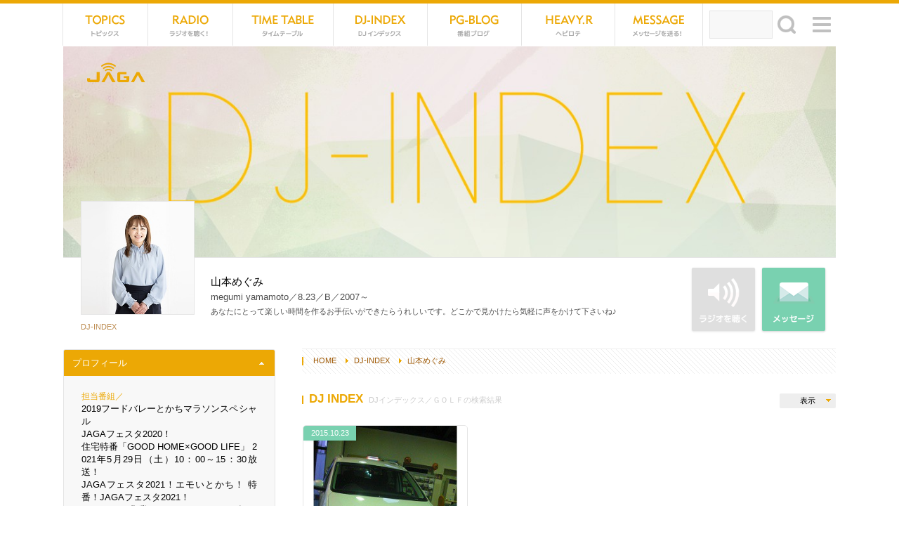

--- FILE ---
content_type: text/html
request_url: https://www.jaga.fm/dj_list.php?wt=key&wv=%EF%BC%A7%EF%BC%AF%EF%BC%AC%EF%BC%A6&id=14
body_size: 44629
content:
<?xml version="1.0" encoding="UTF-8"?>
<!DOCTYPE HTML>
<html>
<head>
<meta charset="UTF-8" />
<meta name="description" content="クリスマス・イブの1994年12月24日に開局したコミュニティーFM局。十勝に根差し、リスナーとの共感を大事に放送しています。" />
<meta name="keywords" content="帯広市,十勝,北海道,FMラジオ局,インターネットラジオ,DJ,イベント,パーソナリティ" />
<meta name="format-detection" content="telephone=no" />
<meta http-equiv="X-UA-Compatible" content="IE=100" />
<link rel="start" href="https://jaga.fm/" title="Home" />
<link rel="apple-touch-icon-precomposed" href="img/sns/bookmarkicon.png" />
<link rel="shortcut icon" type="image/x-icon" href="https://jaga.fm/favicon.ico" />
<title>山本めぐみ | JAGA（エフエムおびひろ）</title>

<!-- css -->
<script>
var pagelayout='auto';
var tarminal='';
</script>
<script src="js/css_control_page.js"></script>

<!-- js -->
<script src="js/jquery-1.11.1.min.js"></script>
<script src="js/jquery.easing-1.3.js"></script>
<script src="js/jquery.iosslider.js"></script>
<script src="js/module.js"></script>
<script src="js/jquery.slidemenu.js"></script>
<script>$("#menu_button").slideMenu({main_contents: "#warp"});</script>
<!--[if lt IE 9]><script src="js/html5shiv-printshiv.js"></script><![endif]-->

<!-- jplayer -->
<script type="text/javascript" src="js/jquery.jplayer.min.js"></script>

</head>
<body id="program" class="flex_box">

<!-- ラッパー -->
<div id="warp">

  <!-- スマホボタン -->
  <div id="navbox">
    <nav id="menu_button">
      <nav id="mobile-bar"></nav>
    </nav>
  </div>
  <div id="sns"><a href="count.php" class="btn_netradio">489</a></div>
  <!-- スマホボタン -->
  
  <!-- ヘッダ -->
  <header>
    <h1><a href="./"><img src="img/header/logo.png" width="200" height="80" alt="77.8MHz FMラジオ局 ジャガ"></a></h1>
    <h2>帯広から全国、全世界に発信！77.8MHz JAGA</h2>

    <!-- サイトナビ -->
    <nav>
      <ul id="menu" class="cf">
        <li class="menu_tp"><a href="tp_list.php">TOPICS<span>トピックス</span></a></li>
        <li class="menu_rd"><a href="outline_rd.php">NET RADIO<span>ラジオを聴く</span></a></li>
        <li class="menu_tt"><a href="pgm_tt.php">TIME TABLE<span>タイムテーブル</span></a></li>
        <li class="menu_dj"><a href="list_dj.php">DJ-INDEX<span>DJインデックス</span></a></li>
        <li class="menu_pg"><a href="list_pg.php">PG-BLOG<span>番組ブログ</span></a></li>
        <li class="menu_hr"><a href="tp_list.php?wt=cat&wv=5">HEVYROTE<span>ヘビーローテーション</span></a></li>
        <li class="menu_ms"><a href="form_msg.php">MESSAGE<span>メッセージを送る！</span></a></li>
        <li class="search">
          <form id="searchform" method="post" action="tp_list.php">
            <input type="text" name="wv" maxlength="255" class="searchInput" id="keywords" />
            <input type="hidden" name="wt" value="free" />
            <div id="searchBtn"><input type="submit" name=btnG value="検索" class="searchSubmit btn_searth"/></div>
          </form>
        </li>
      </ul>
      <ul id="count" class="cf">
        <li class="vw"><a href="outline_rd.php">489<span>閲覧中！</span><div>5分以内にホームページにアクセスした人の数を表示しています</div></a></li>
        <li class="nw"><a href="tp_list.php">1<span>新着記事</span><div>本日アップされたHOTな記事の数を表示しています</div></a></li>
        <li class="fb"><a href="https://www.facebook.com/fmjaga" target="_blank"><div>JAGA公式<br>Facebookページ！フォローミー！</div></a></li>
        <li class="tw"><a href="https://twitter.com/fmjaga" target="_blank"><div>JAGA公式X（旧Twitter）アカウント。フォローミー！</div></a></li>
        <li class="is"><a href="https://www.instagram.com/fmjaga/" target="_blank"><div>JAGA公式<br>Instagramアカウントを開設！</div></a></li>
        <li class="yt"><a href="https://www.youtube.com/channel/UC9D13xyHCpgPCUsCoMMs_bQ/featured" target="_blank"><div>JAGA公式Youtubeチャンネル！登録をお待ちしております！</div></a></li>
      </ul>
    </nav>
    <!-- サイトナビ -->

    <!-- サイトマップ -->
    <div data-name="a" class="toggle_btn"><span>サイトマップ</span></div>
    <div id="a" class="toggle_box" style="display:none;">
      <h1><a href="index.php"><img src="img/header/logo_wt.png" width="200" height="80" alt="77.8MHz FMラジオ局 ジャガ"></a></h1>
      <h2>帯広から全国、全世界に発信！77.8MHz JAGA</h2>
      <h4>ホームページ内の一覧表です♪道に迷ったときはどうぞ</h4>
      <div class="data">
        <div class="btn cf">
          <div class="btn_rdo"><a href="radio.php" class="btn_netradio"">NET RADIO<span>ラジオを聴く</span></a></div>
          <div class="btn_msg"><a href="form_msg.php">MESSAGE<span>メッセージを送る</span></a></div>
        </div>
        <h3>番組に参加しよう！</h3>
        <ul>
          <li class="ml"><a href="mailto:jaga&#64;jaga.fm;">jaga&#64;jaga.fm</a></li>
          <li class="fx"><a href="form_msg.php">0155-23-7780</a></li>
          <li class="fb"><a href="https://www.facebook.com/fmjaga" target="_blank">Facebook</a></li>
          <li class="tw"><a href="https://twitter.com/fmjaga" target="_blank">X（旧Twitter）</a></li>
          <li class="is"><a href="https://www.instagram.com/fmjaga/" target="_blank">Instagram</a></li>
          <li class="yt"><a href="https://www.youtube.com/channel/UC9D13xyHCpgPCUsCoMMs_bQ/featured" target="_blank">Youtube</a></li>
        </ul>
        <h3>ネットでラジオ！</h3>
        <ul>
          <li class="lr"><a href="http://listenradio.jp/Home/ProgramSchedule/30016/FM-JAGA" target="_blank">Listen Radio<br><span>Andriod、ios対応（無料）</span></a></li>
        </ul>
      </div>
      <div class="sitemap cf">
        <ul>
          <li><a href="tp_list.php">トピックス</a>
            <div>カテゴリ</div>
            <ol><li><a href="tp_list.php?wt=cat&wv=2">お知らせ</a></li><li><a href="tp_list.php?wt=cat&wv=6">ニュース</a></li><li><a href="tp_list.php?wt=cat&wv=3">番組情報</a></li><li><a href="tp_list.php?wt=cat&wv=4">イベント</a></li></ol>
            <div>表示形式</div>
            <ol>
              <li><a href="tp_list.php?wt=sound&wv=1">音源あり</a></li>
              <li><a href="tp_list.php?wt=movie&wv=1">動画あり</a></li>
              <li><a href="tp_list.php">新しい順</a></li>
            </ol>
          </li>
          <li><a href="outline_rd.php">ネットラジオ（聴取方法）</a>
            <ol>
              <li><a href="radio.php" class="btn_netradio"">ラジオを聴く！</a></li>
            </ol>
          </li>
          <li><a href="pgm_tt.php">タイムテーブル</a></li>
          <li><a href="tp_list.php?wt=cat&wv=5">ヘビーローテーション</a></li>
          <li><a href="form_msg.php">メッセージフォーム</a></li>
          <li><a href="qt_list.php">アンケート</a></li>
        </ul>
        <ul>
          <li><a href="list_dj.php">DJインデックス</a>
            <ol><li><a href="dj_list.php?id=4">梶山憲章</a></li><li><a href="dj_list.php?id=5">米澤愛</a></li><li><a href="dj_list.php?id=6">太田道子</a></li><li><a href="dj_list.php?id=7">miho</a></li><li><a href="dj_list.php?id=8">後藤朋子</a></li><li><a href="dj_list.php?id=9">栗谷昌宏</a></li><li><a href="dj_list.php?id=10">江畠秀美</a></li><li><a href="dj_list.php?id=13">浅岡めぐみ</a></li><li><a href="dj_list.php?id=14">山本めぐみ</a></li><li><a href="dj_list.php?id=16">上野山彰</a></li><li><a href="dj_list.php?id=17">JAGAスタッフ</a></li><li><a href="dj_list.php?id=31">湖西しーた</a></li><li><a href="dj_list.php?id=37">AKANE</a></li><li><a href="dj_list.php?id=38">野口香織</a></li><li><a href="dj_list.php?id=39">大江 響子</a></li></ol>
          </li>
        </ul>
        <ul>
          <li><a href="outline.php">JAGAとは</a>
            <ol>
              <li><a href="outline_co.php">会社概要</a></li>
              <li><a href="outline_re.php">採用情報</a></li>
              <li><a href="outline_fq.php">よくあるご質問</a></li>
              <li><a href="outline_ad.php">ＣＭ／広告の掲載について</a></li>
              <li><a href="outline_pl.php">プライバシーポリシー</a></li>
              <li><a href="outline_form.php">お問い合わせ</a></li>
            </ol>
          </li>
          <li><a href="list_pg.php">番組ブログ</a>
            <ol><li><a href="pg_list.php?id=1">開局20周年「つながるブログ」</a></li><li><a href="pg_list.php?id=2">ViViD TOKACHI</a></li><li><a href="pg_list.php?id=3">グルメ特番「J印口コミグルメ探検隊」</a></li><li><a href="pg_list.php?id=4">じゃらら</a></li><li><a href="pg_list.php?id=5">深じゃが</a></li><li><a href="pg_list.php?id=6">上士幌TIME</a></li><li><a href="pg_list.php?id=7">FM-JAGA リポート日記</a></li><li><a href="pg_list.php?id=8">HELLO! Jicafe STATION</a></li><li><a href="pg_list.php?id=11">U.F.O.学園　十勝分校</a></li><li><a href="pg_list.php?id=12">KACHIMAI　FIREWORKS2025</a></li><li><a href="pg_list.php?id=13">スキップ♪</a></li><li><a href="pg_list.php?id=14">GW特番サキドリ</a></li><li><a href="pg_list.php?id=15">JAGAフェスタ2025！</a></li><li><a href="pg_list.php?id=16">「2025フードバレーとかちマラソン」特別番組</a></li><li><a href="pg_list.php?id=17">冬をとことん楽しもう！サキドリ冬編</a></li><li><a href="pg_list.php?id=18">JAGA開局&クリスマス特別番組</a></li><li><a href="pg_list.php?id=20">JOB JAGA</a></li><li><a href="pg_list.php?id=21">VantripStudio</a></li><li><a href="pg_list.php?id=22">とかちの楽しい100人</a></li><li><a href="pg_list.php?id=23">肉（ニク）ラウドソーシング</a></li><li><a href="pg_list.php?id=24">とかち青空クッキング</a></li><li><a href="pg_list.php?id=25">COOL CHOICE</a></li><li><a href="pg_list.php?id=26">魅力ある介護を目指して／光寿会（こうじゅかい）</a></li><li><a href="pg_list.php?id=27">Domingo Mingo!</a></li><li><a href="pg_list.php?id=28">Switch!「やっぱりカフェが好き」</a></li><li><a href="pg_list.php?id=29">とかちウーマンフロンティア</a></li><li><a href="pg_list.php?id=30">ハートフル健康RADIO♪</a></li><li><a href="pg_list.php?id=31">JAGA農業の日スペシャル</a></li><li><a href="pg_list.php?id=32">JOYFUL-RADIO</a></li><li><a href="pg_list.php?id=33">ばんば魂</a></li><li><a href="pg_list.php?id=34">anu anu～母なる森 ハポネタイ～</a></li><li><a href="pg_list.php?id=35">BMW Drivin’Days</a></li><li><a href="pg_list.php?id=36">住宅特番「Oh～家（イエ～）2024」</a></li><li><a href="pg_list.php?id=37">Feel TOKACHI（フィールとかち）</a></li><li><a href="pg_list.php?id=38">大村真有美のWalkie Talkie</a></li><li><a href="pg_list.php?id=39">十勝を元気に「ビタミンTOKACHI」</a></li><li><a href="pg_list.php?id=40">ペットのど自慢大会</a></li><li><a href="pg_list.php?id=41">フィールド オブ ドリーム</a></li><li><a href="pg_list.php?id=42">藤丸パークへ、みんなの想いを繋ぐラジオ</a></li></ol>
          </li>
        </ul>
      </div>
    </div>
    <!-- サイトマップ -->

  </header>
  <!-- ヘッダ -->


  <!-- コーナーヘッタ -->
  <div id="header">

    <article id="pgm01">
      <div class="cover"><a href="dj_list.php?id=14" style="background-image:url(data/ud/000000/00/0000000014/cover.jpg)"></a></div>
      <div class="pf_icon cf">
        <div>
          <span><a href="dj_list.php?id=14"><img src="data/ud/000000/00/0000000014/image.jpg" width="140" height="140" alt="山本めぐみ"></a></span>
        </div>
        <p><a href="list_dj.php">DJ-INDEX</a></p>
      </div>
      <div class="inner">
        <h1>山本めぐみ</h1>
        <h2>megumi yamamoto／8.23／B／2007～</h2>
        <h3>あなたにとって楽しい時間を作るお手伝いができたらうれしいです。どこかで見かけたら気軽に声をかけて下さいね♪</h3>
      </div>
      <div class="btn cf">
        <div class="btn_rdo_no"><div>NET RADIO<span>ラジオを聴く</span></div></div>        <div class="btn_msg"><a href="form_msg.php?wt=dj&wv=14">MESSAGE<span>メッセージを送る</span></a></div>
      </div>
    </article>

  </div>
  <!-- コーナーヘッタ -->

  <!-- コンテナ -->
  <div id="container" class="cf">

    <!-- メイン -->
    <div id="main">
      <div id="main_inner"> 

        <!-- パンくず -->
        <ol id="rout" class="cf">
          <li class="home"><a href="index.php">HOME</a></li>
          <li><a href="list_dj.php">DJ-INDEX</a></li>
          <li><a href="dj_list.php?id=14">山本めぐみ</a></li>
        </ol>
        <!-- パンくず --> 

        <!-- トピックス -->
        <section id="new" style="position:relative;">
          <h1 class="title">DJ INDEX<span>DJインデックス／ＧＯＬＦの検索結果</span></h1>

          <!-- プルダウンメニュー -->
          <div class="pd_menu"> 

            <!-- 表示 -->
            <div class="toggle_frame">
              <div data-name="b" class="toggle_btn"><span>表示</span></div>
              <div id="b" class="toggle_box" style="display:none;">
                <ul>
                  <li><a href="dj_list.php?id=14">新しい</a></li>
                  <li><a href="dj_list.php?id=14&wt=sound&wv=1">音源あり</a></li>
                  <li><a href="dj_list.php?id=14&wt=movie&wv=1">動画あり</a></li>
                </ul>
              </div>
            </div>
            <!-- 表示 -->

          </div>
          <!-- プルダウンメニュー --> 

          <!-- トピックスリスト -->
          <div id="data_list" class="list_l cf">
            <article>
              <div class="pf_icon"><a href="dj_detail.php?id=6237"><img src="data/ud/000000/00/0000000014/image.jpg" width="140" height="140" alt="☆フォルクスワーゲン帯広ショールームに行ってきました☆"></a></div>
              <h1><a href="dj_detail.php?id=6237">☆フォルクスワーゲン帯広ショールームに行ってきました☆</a></h1>
              <h2><a href="dj_list.php?id=14&wt=cat&wv=1">other</a></h2>
              <time class="cold">2015.10.23</time>
              <div class="icon"></div>
              <a class="link_block" href="dj_detail.php?id=6237">
              <div class="item_img" style="background-image: url(data/tp/000000/62/0000006237/img0.jpg);"></div>
              <div class="item_txt">
                <div class="inner">
                  <span class="vw">8701</span>
                  <span id="socialarea_facebook_6237" class="fb"><span class="count"></span></span>
                  <span id="socialarea_twitter_6237" class="tw"><span class="count"></span></span>
                </div>
              </div>
              </a>
            </article>
<script>
jQuery(function(){
	get_social_count_facebook("https://jaga.fm/dj_detail.php?id=14", "socialarea_facebook_6237");
	get_social_count_twitter("https://jaga.fm/dj_detail.php?id=14", "socialarea_twitter_6237");
});
</script>
          </div>
          <!-- トピックスリスト -->

        </section>
        <!-- トピックス -->

        <!-- トピックス:お知らせ -->
        <div class="hr_dot_45 pc_non">----------</div>
        <h1 class="title">INFORMATION<span>お知らせ・プレゼント</span></h1>
        <div class="box_slider_a">
          <div class="slider list_m">
            <article class="item">
              <div class="thumb"><a href="tp_detail.php?id=15067"><img src="data/tp/000001/50/0000015067/img0.jpg" alt="新入園・新入学児童の写真大募集！"></a></div>
              <h1><a href="tp_detail.php?id=15067">新入園・新入学児童の写真大募集！</a></h1>
              <h2><a href="tp_list.php">TOPICS</a>／<a href="tp_list.php?wt=cat&wv=2">お知らせ</a></h2>
              <time class="hot">1時間前</time>
              <div class="icon"></div>
            </article>
            <article class="item">
              <div class="thumb"><a href="tp_detail.php?id=15064"><img src="data/tp/000001/50/0000015064/img0.jpg" alt="ラジオドラマ　エピソード募集！！"></a></div>
              <h1><a href="tp_detail.php?id=15064">ラジオドラマ　エピソード募集！！</a></h1>
              <h2><a href="tp_list.php">TOPICS</a>／<a href="tp_list.php?wt=cat&wv=2">お知らせ</a></h2>
              <time class="tepid">2日前</time>
              <div class="icon"></div>
            </article>
            <article class="item">
              <div class="thumb"><a href="tp_detail.php?id=15054"><img src="data/tp/000001/50/0000015054/img0.jpg" alt="【新春プレゼント】マテックプロダクツ"></a></div>
              <h1><a href="tp_detail.php?id=15054">【新春プレゼント】マテックプロダクツ</a></h1>
              <h2><a href="tp_list.php">TOPICS</a>／<a href="tp_list.php?wt=cat&wv=2">お知らせ</a></h2>
              <time class="cold">11日前</time>
              <div class="icon"></div>
            </article>
            <article class="item">
              <div class="thumb"><a href="tp_detail.php?id=15053"><img src="data/tp/000001/50/0000015053/img0.jpg" alt="「冬こそ熱くなれ！JAGAゴルフ部 2025-2026」"></a></div>
              <h1><a href="tp_detail.php?id=15053">「冬こそ熱くなれ！JAGAゴルフ部 2025-2026」</a></h1>
              <h2><a href="tp_list.php">TOPICS</a>／<a href="tp_list.php?wt=cat&wv=2">お知らせ</a></h2>
              <time class="cold">13日前</time>
              <div class="icon"></div>
            </article>
            <article class="item">
              <div class="thumb"><a href="tp_detail.php?id=15048"><img src="img/common/no_image_400_300.gif" alt="THE NITE終了と新番組について" /></a></div>
              <h1><a href="tp_detail.php?id=15048">THE NITE終了と新番組について</a></h1>
              <h2><a href="tp_list.php">TOPICS</a>／<a href="tp_list.php?wt=cat&wv=2">お知らせ</a></h2>
              <time class="cold">17日前</time>
              <div class="icon"></div>
            </article>
            <article class="item">
              <div class="thumb"><a href="tp_detail.php?id=15044"><img src="img/common/no_image_400_300.gif" alt="番組審議会開催" /></a></div>
              <h1><a href="tp_detail.php?id=15044">番組審議会開催</a></h1>
              <h2><a href="tp_list.php">TOPICS</a>／<a href="tp_list.php?wt=cat&wv=2">お知らせ</a></h2>
              <time class="cold">20日前</time>
              <div class="icon"></div>
            </article>
            <article class="item">
              <div class="thumb"><a href="tp_detail.php?id=15032"><img src="data/tp/000001/50/0000015032/img0.jpg" alt="「ケーズデンキの家電トーク」12月26日放送"></a></div>
              <h1><a href="tp_detail.php?id=15032">「ケーズデンキの家電トーク」12月26日放送</a></h1>
              <h2><a href="tp_list.php">TOPICS</a>／<a href="tp_list.php?wt=cat&wv=2">お知らせ</a></h2>
              <time class="cold">24日前</time>
              <div class="icon"></div>
            </article>
            <article class="item">
              <div class="thumb"><a href="tp_detail.php?id=15035"><img src="data/tp/000001/50/0000015035/img0.jpg" alt="1/3　新春特番BANBAN　JAGA！"></a></div>
              <h1><a href="tp_detail.php?id=15035">1/3　新春特番BANBAN　JAGA！</a></h1>
              <h2><a href="tp_list.php">TOPICS</a>／<a href="tp_list.php?wt=cat&wv=2">お知らせ</a></h2>
              <time class="cold">24日前</time>
              <div class="icon"></div>
            </article>

          </div>
          <div class="prev"></div>
          <div class="next"></div>
        </div>
        <!-- トピックス:お知らせ --> 

        <!-- トピックス:ピックアップ -->
        <div class="hr_dot_45">----------</div>
        <h1 class="title">PICKUP TOPICS<span>オススメピックアップ！</span></h1>
        <div class="box_slider_b">
          <div class="slider list_m">
            <article class="item">
              <div class="thumb"><a href="tp_detail.php?id=15067"><img src="data/tp/000001/50/0000015067/img0.jpg" alt="新入園・新入学児童の写真大募集！"></a></div>
              <h1><a href="tp_detail.php?id=15067">新入園・新入学児童の写真大募集！</a></h1>
              <h2><a href="tp_list.php">TOPICS</a>／<a href="tp_list.php?wt=cat&wv=2">お知らせ</a></h2>
              <time class="hot">1時間前</time>
              <div class="icon"></div>
            </article>
            <article class="item">
              <div class="thumb"><a href="tp_detail.php?id=15064"><img src="data/tp/000001/50/0000015064/img0.jpg" alt="ラジオドラマ　エピソード募集！！"></a></div>
              <h1><a href="tp_detail.php?id=15064">ラジオドラマ　エピソード募集！！</a></h1>
              <h2><a href="tp_list.php">TOPICS</a>／<a href="tp_list.php?wt=cat&wv=2">お知らせ</a></h2>
              <time class="tepid">2日前</time>
              <div class="icon"></div>
            </article>
            <article class="item">
              <div class="thumb"><a href="tp_detail.php?id=15054"><img src="data/tp/000001/50/0000015054/img0.jpg" alt="【新春プレゼント】マテックプロダクツ"></a></div>
              <h1><a href="tp_detail.php?id=15054">【新春プレゼント】マテックプロダクツ</a></h1>
              <h2><a href="tp_list.php">TOPICS</a>／<a href="tp_list.php?wt=cat&wv=2">お知らせ</a></h2>
              <time class="cold">11日前</time>
              <div class="icon"></div>
            </article>
            <article class="item">
              <div class="thumb"><a href="tp_detail.php?id=14933"><img src="data/tp/000001/49/0000014933/img0.jpg" alt="とかち発 農林水産業から拓く『GX地方創生』シンポジウム"></a></div>
              <h1><a href="tp_detail.php?id=14933">とかち発 農林水産業から拓く『GX地方創生』シンポジウム</a></h1>
              <h2><a href="tp_list.php">TOPICS</a>／<a href="tp_list.php?wt=cat&wv=4">イベント</a></h2>
              <time class="cold">2025.10.27</time>
              <div class="icon"></div>
            </article>
            <article class="item">
              <div class="thumb"><a href="bousai_partner.php"><img src="data/tp/000001/48/0000014850/img0.jpg" alt="JAGA企業防災パートナー"></a></div>
              <h1><a href="bousai_partner.php">JAGA企業防災パートナー</a></h1>
              <h2><a href="tp_list.php">TOPICS</a>／<a href="tp_list.php?wt=cat&wv=2">お知らせ</a></h2>
              <time class="cold">2025.09.04</time>
              <div class="icon"></div>
            </article>
            <article class="item">
              <div class="thumb"><a href="tp_detail.php?id=14664"><img src="data/tp/000001/46/0000014664/img0.jpg" alt="ハッピーエンドラジオ　振り返り"></a></div>
              <h1><a href="tp_detail.php?id=14664">ハッピーエンドラジオ　振り返り</a></h1>
              <h2><a href="tp_list.php">TOPICS</a>／<a href="tp_list.php?wt=cat&wv=2">お知らせ</a></h2>
              <time class="cold">2025.05.25</time>
              <div class="icon"></div>
            </article>
            <article class="item">
              <div class="thumb"><a href="http://jaga.fm/cm_award_2025.php"><img src="data/tp/000001/45/0000014599/img0.jpg" alt="CMアワード2025 結果発表！"></a></div>
              <h1><a href="http://jaga.fm/cm_award_2025.php">CMアワード2025 結果発表！</a></h1>
              <h2><a href="tp_list.php">TOPICS</a>／<a href="tp_list.php?wt=cat&wv=2">お知らせ</a></h2>
              <time class="cold">2025.04.15</time>
              <div class="icon"></div>
            </article>
            <article class="item">
              <div class="thumb"><a href="tp_detail.php?id=14312"><img src="data/tp/000001/43/0000014312/img0.jpg" alt="参加無料！「おもいでケータイ再起動」"></a></div>
              <h1><a href="tp_detail.php?id=14312">参加無料！「おもいでケータイ再起動」</a></h1>
              <h2><a href="tp_list.php">TOPICS</a>／<a href="tp_list.php?wt=cat&wv=4">イベント</a></h2>
              <time class="cold">2024.12.11</time>
              <div class="icon"></div>
            </article>

          </div>
          <div class="prev"></div>
          <div class="next"></div>
        </div>
        <!-- トピックス:ピックアップ --> 

      </div>
    </div>
    <!-- メイン --> 

    <!-- サイド -->
    <aside>

      <!-- 音声 -->
      <!-- 音声 -->

      <!-- プロフィール -->
      <section class="profile">
        <div data-name="side_p" class="toggle_btn on"><span>プロフィール</span></div>
        <div id="side_p" class="toggle_box">
         <p><span style="color:#eca805; font-size:93%">担当番組／</span><br />
            2019フードバレーとかちマラソンスペシャル <br />JAGAフェスタ2020！ <br />住宅特番「GOOD HOME×GOOD LIFE」 2021年5月29日（土）10：00～15：30放送！<br />JAGAフェスタ2021！エモいとかち！ 特番！JAGAフェスタ2021！<br />11/23JAGA農業の日スペシャル 2021年11月23日（火祝）9時～19時<br />JAGA開局27周年＆クリスマス特別番組！ 2021年12月23日（木）～24日（金）放送！<br />農業特番！アグリラジオ2022　春！ 「十勝を支える農業、酪農を知ろう！アグリラジオ2022春！」<br />JAGA感謝祭！JAGAフェスタ2022！～キュンです。とかち！～27時間ラジオ！ 2022年7月7日（木）16時～8日（金）19時まで。<br />8/13JAGAサマーフラッシュ2022in十勝！ 勝毎花火特番JAGAサマーフラッシュ2022！in十勝～夜は勝毎花火大会を生中継～<br />カチマイファイヤーワークス2023！ 8月13日は花火特番「カチマイファイヤーワークス2023」<br />じゃらら 月-木 9:00-12:00<br />フライ ど ポテト 金 14:00-18:00<br />特番JAGAフェスタ2025 2025年のテーマは「十勝優勝！」<br />KACHIMAI　FIREWORKS2025 夜は勝毎花火大会の中継を行います！<br />イオン公開放送！リニューアル！マジすか！！ イオン帯広店3階から公開放送しています！<br />開局31周年記念＆クリスマス特番！          </p>
         <p>
           <span style="color:#eca805; font-size:93%">プロフィール／</span><br />
           趣味：新しいお店探索、おいしい食べ物探し、ドライブ、カバン集め、渓流釣り・登山・自然豊かな十勝が好き♪眠ること（何処でも眠れます。布団に入ってぬくぬくするのが幸せ☆）<br />
<br />
特技：合気道、フルート<br />
<br />
資格：FiA国内B級ライセンス、さとう式リンパケアアドバイザー、十勝ワインバイザー、事務系の資格も取得しています。<br />
         </p>
        </div>
      </section>
      <!-- プロフィール -->

      <!-- カテゴリ -->
      <section class="atl_list">
        <div data-name="side_b" class="toggle_btn on"><span>カテゴリー</span></div>
        <div id="side_b" class="toggle_box">
          <ul>
          </ul>
        </div>
      </section>
      <!-- カテゴリ -->

      <!-- 新着記事 -->
      <section class="atl_list">
        <div data-name="side_a" class="toggle_btn"><span>新着記事</span></div>
        <div id="side_a" class="toggle_box" style="display:none;">
          <ul>
            <li class="cf"><time>2023.02.27</time><a href="dj_detail.php?id=13327">☆２月２４日☆サツド…</a></li>
            <li class="cf"><time>2022.03.30</time><a href="dj_detail.php?id=12811">☆３月５日【士幌高校…</a></li>
            <li class="cf"><time>2022.03.30</time><a href="dj_detail.php?id=12809">☆２月２６日【士幌高…</a></li>
            <li class="cf"><a href="dj_list.php?id=14">一覧表示</a></li>
          </ul>
        </div>
      </section>
      <!-- 新着記事 -->

      <!-- キーワード -->
      <section class="tag_list">
        <div data-name="side_c" class="toggle_btn"><span>キーワード</span></div>
        <div id="side_c" class="toggle_box" style="display:none;">
          <ul class="cf">
            <li><a href="dj_list.php?wt=key&wv=Wellnessnavi&id=14">Wellnessnavi</a></li>
            <li><a href="dj_list.php?wt=key&wv=%E3%82%B5%E3%83%84%E3%83%89%E3%83%A9&id=14">サツドラ</a></li>
            <li><a href="dj_list.php?wt=key&wv=%E5%A3%AB%E5%B9%8C%E9%AB%98%E6%A0%A1&id=14">士幌高校</a></li>
            <li><a href="dj_list.php?wt=key&wv=%E3%82%AA%E3%83%B3%E3%83%A9%E3%82%A4%E3%83%B3%E3%82%B9%E3%83%88%E3%82%A2&id=14">オンラインストア</a></li>
            <li><a href="dj_list.php?wt=key&wv=%E5%84%AA%E7%A7%80%E8%B3%9E&id=14">優秀賞</a></li>
            <li><a href="dj_list.php?wt=key&wv=%E7%92%B0%E5%A2%83%E5%B0%82%E6%94%BB%E7%8F%AD&id=14">環境専攻班</a></li>
            <li><a href="dj_list.php?wt=key&wv=%E5%85%A8%E9%81%93%E5%A4%A7%E4%BC%9A&id=14">全道大会</a></li>
            <li><a href="dj_list.php?wt=key&wv=%E5%BF%97Lab&id=14">志Lab</a></li>
            <li><a href="dj_list.php?wt=key&wv=%E5%A0%B1%E5%91%8A&id=14">報告</a></li>
            <li><a href="dj_list.php?wt=key&wv=%E5%85%A8%E5%9B%BD%E5%A4%A7%E4%BC%9A%E5%87%BA%E5%A0%B4&id=14">全国大会出場</a></li>
            <li><a href="dj_list.php?wt=key&wv=%E3%82%A4%E3%83%B3%E3%82%BF%E3%83%93%E3%83%A5%E3%83%BC&id=14">インタビュー</a></li>
            <li><a href="dj_list.php?wt=key&wv=%E5%85%88%E7%94%9F&id=14">先生</a></li>
            <li><a href="dj_list.php?wt=key&wv=%E3%82%A2%E3%82%B0%E3%83%AA%E3%83%93%E3%82%B8%E3%83%8D%E3%82%B9%E7%A7%91&id=14">アグリビジネス科</a></li>
            <li><a href="dj_list.php?wt=key&wv=%E6%97%A5%E6%9C%AC%E5%9C%9F%E5%A3%8C%E8%82%A5%E6%96%99%E5%AD%A6%E4%BC%9A&id=14">日本土壌肥料学会</a></li>
            <li><a href="dj_list.php?wt=key&wv=%E5%84%AA%E7%A7%80%E8%B3%9E%E5%8F%97%E8%B3%9E&id=14">優秀賞受賞</a></li>
            <li><a href="dj_list.php?wt=key&wv=%E4%BB%8A%E3%81%AF%E5%BE%85%E3%81%A3%E3%81%A6%E3%81%84%E3%82%8B%E4%BA%8B&id=14">今は待っている事</a></li>
            <li><a href="dj_list.php?wt=key&wv=%E3%82%B0%E3%83%AD%E3%83%BC%E3%83%90%E3%83%ABGAP&id=14">グローバルGAP</a></li>
            <li><a href="dj_list.php?wt=key&wv=%E6%9C%89%E6%A9%9FJAS&id=14">有機JAS</a></li>
            <li><a href="dj_list.php?wt=key&wv=%E3%82%A2%E3%82%B0%E3%83%AA%E3%83%93%E3%82%B8%E3%83%8D%E3%82%B9&id=14">アグリビジネス</a></li>
            <li><a href="dj_list.php?wt=key&wv=%E3%82%BD%E3%83%BC%E3%82%BB%E3%83%BC%E3%82%B8&id=14">ソーセージ</a></li>
            <li><a href="dj_list.php?wt=key&wv=%E8%B2%A9%E5%A3%B2%E4%BC%9A&id=14">販売会</a></li>
            <li><a href="dj_list.php?wt=key&wv=%E5%BF%97Radio&id=14">志Radio</a></li>
            <li><a href="dj_list.php?wt=key&wv=%E8%BE%B2%E6%A5%AD&id=14">農業</a></li>
            <li><a href="dj_list.php?wt=key&wv=WEEKEND%E3%80%80TOKACHI&id=14">WEEKEND　TOKACHI</a></li>
            <li><a href="dj_list.php?wt=key&wv=%E3%83%8F%E3%82%A4%E3%83%91%E3%83%BC%E3%83%8D%E3%83%83%E3%83%88&id=14">ハイパーネット</a></li>
            <li><a href="dj_list.php?wt=key&wv=docomo&id=14">docomo</a></li>
            <li><a href="dj_list.php?wt=key&wv=%E5%AD%A6%E3%81%B6%E6%9C%AA%E6%9D%A5%E3%81%AE%E9%81%8A%E5%9C%92%E5%9C%B0%E3%81%A8%E8%8A%B1%E3%81%A8%E5%85%B1%E3%81%AB%E7%94%9F%E3%81%8D%E3%82%8B%E5%8B%95%E7%89%A9%E9%81%94&id=14">学ぶ未来の遊園地と花と共に生きる動物達</a></li>
            <li><a href="dj_list.php?wt=key&wv=%E5%8C%97%E6%B5%B7%E9%81%93%E7%AB%8B%E5%B8%AF%E5%BA%83%E7%BE%8E%E8%A1%93%E9%A4%A8&id=14">北海道立帯広美術館</a></li>
            <li><a href="dj_list.php?wt=key&wv=%E3%83%81%E3%83%BC%E3%83%A0%E3%83%A9%E3%83%9C&id=14">チームラボ</a></li>
            <li><a href="dj_list.php?wt=key&wv=%E6%B0%97%E6%B8%A9&id=14">気温</a></li>
            <li><a href="dj_list.php?wt=key&wv=%E8%A6%AA%E5%AD%90%E3%82%A4%E3%83%99%E3%83%B3%E3%83%88&id=14">親子イベント</a></li>
            <li><a href="dj_list.php?wt=key&wv=%E5%AD%90%E8%82%B2%E3%81%A6&id=14">子育て</a></li>
            <li><a href="dj_list.php?wt=key&wv=%E6%98%86%E8%99%AB&id=14">昆虫</a></li>
            <li><a href="dj_list.php?wt=key&wv=%E8%99%AB%E3%82%88%E3%81%91&id=14">虫よけ</a></li>
            <li><a href="dj_list.php?wt=key&wv=%E6%A3%AE%E3%81%AE%E8%82%8C%E5%AE%88%E3%82%8A%E3%80%82&id=14">森の肌守り。</a></li>
            <li><a href="dj_list.php?wt=key&wv=%E3%83%8A%E3%83%81%E3%83%A5%E3%83%A9%E3%83%AB%E3%82%A2%E3%82%A4%E3%83%A9%E3%83%B3%E3%83%89&id=14">ナチュラルアイランド</a></li>
            <li><a href="dj_list.php?wt=key&wv=%E3%82%AA%E3%83%BC%E3%83%86&id=14">オーテ</a></li>
            <li><a href="dj_list.php?wt=key&wv=%E5%8C%97%E6%AC%A7%E9%9B%91%E8%B2%A8&id=14">北欧雑貨</a></li>
            <li><a href="dj_list.php?wt=key&wv=%E3%83%95%E3%82%A9%E3%83%AB%E3%82%AF%E3%82%B9%E3%83%AF%E3%83%BC%E3%82%B2%E3%83%B3%E5%B8%AF%E5%BA%83&id=14">フォルクスワーゲン帯広</a></li>
            <li><a href="dj_list.php?wt=key&wv=keihoku&id=14">keihoku</a></li>
            <li><a href="dj_list.php?wt=key&wv=%E5%AD%90%E4%BE%9B%E6%9C%8D&id=14">子供服</a></li>
            <li><a href="dj_list.php?wt=key&wv=%E3%83%8F%E3%83%B3%E3%83%89%E3%83%A1%E3%82%A4%E3%83%89&id=14">ハンドメイド</a></li>
            <li><a href="dj_list.php?wt=key&wv=%EF%BC%B7%EF%BC%A9%EF%BC%AE%EF%BC%A4%EF%BC%B9+%EF%BC%B2%EF%BC%AF%EF%BC%A1%EF%BC%A4&id=14">ＷＩＮＤＹ ＲＯＡＤ</a></li>
            <li><a href="dj_list.php?wt=key&wv=%E3%83%95%E3%82%A9%E3%83%AB%E3%82%AF%E3%82%B9%E3%83%AF%E3%83%BC%E3%82%B2%E3%83%B3&id=14">フォルクスワーゲン</a></li>
            <li><a href="dj_list.php?wt=key&wv=Golf+Touran&id=14">Golf Touran</a></li>
            <li><a href="dj_list.php?wt=key&wv=%E5%88%9D%E8%A9%A3&id=14">初詣</a></li>
            <li><a href="dj_list.php?wt=key&wv=%E5%B8%AF%E5%BA%83%E7%A5%9E%E7%A4%BE%E3%80%80&id=14">帯広神社　</a></li>
            <li><a href="dj_list.php?wt=key&wv=%EF%BC%A7%EF%BC%AF%EF%BC%AC%EF%BC%A6&id=14">ＧＯＬＦ</a></li>
            <li><a href="dj_list.php?wt=key&wv=%E3%82%B7%E3%83%A3%E3%83%A9%E3%83%B3&id=14">シャラン</a></li>
            <li><a href="dj_list.php?wt=key&wv=%E5%AE%9A%E9%A3%9F%E3%83%80%E3%82%A4%E3%83%8B%E3%83%B3%E3%82%B0%E3%80%80%E6%9C%A8%E3%81%AE%E5%AE%B6%28%E3%81%8D%E3%81%AE%E3%82%84%29&id=14">定食ダイニング　木の家(きのや)</a></li>
            <li><a href="dj_list.php?wt=key&wv=%E3%83%91%E3%82%B5%E3%83%BC%E3%83%88&id=14">パサート</a></li>
            <li><a href="dj_list.php?wt=key&wv=%E3%82%B4%E3%83%AB%E3%83%95%E3%82%AA%E3%83%BC%E3%83%AB%E3%83%88%E3%83%A9%E3%83%83%E3%82%AF&id=14">ゴルフオールトラック</a></li>
            <li><a href="dj_list.php?wt=key&wv=%E7%BE%8E%E5%AE%B9%E5%AE%A4&id=14">美容室</a></li>
            <li><a href="dj_list.php?wt=key&wv=%E3%82%AB%E3%83%95%E3%82%A7&id=14">カフェ</a></li>
            <li><a href="dj_list.php?wt=key&wv=%E3%83%AC%E3%82%A4%E3%83%81%E3%83%A3%E3%83%BC%E3%83%A0&id=14">レイチャーム</a></li>
            <li><a href="dj_list.php?wt=key&wv=%E3%82%B9%E3%82%AD%E3%83%83%E3%83%97%E2%99%AA%E3%82%B2%E3%82%B9%E3%83%88&id=14">スキップ♪ゲスト</a></li>
            <li><a href="dj_list.php?wt=key&wv=%E5%8C%97%E6%B5%B7%E9%81%93%E5%8D%9A%E7%89%A9%E9%A4%A8&id=14">北海道博物館</a></li>
          </ul>
        </div>
      </section>
      <!-- キーワード -->

      <!-- アーカイブ --> 
      <section class="atl_list">
        <div data-name="side_d" class="toggle_btn"><span>アーカイブ</span></div>
        <div id="side_d" class="toggle_box" style="display:none;">
          <ul>
            <li class="cf"><span>0</span><div>2026年01月</div></li>
            <li class="cf"><span>0</span><div>2025年12月</div></li>
            <li class="cf"><span>0</span><div>2025年11月</div></li>
            <li class="cf"><span>0</span><div>2025年10月</div></li>
            <li class="cf"><span>0</span><div>2025年09月</div></li>
          </ul>
        </div>
      </section>
      <!-- アーカイブ -->

      <!-- フリースペース --> 
      <section class="free">
      </section>
      <!-- フリースペース -->

            <!-- Adsense：サイド -->
            <div class="ad_side">
              <script async src="//pagead2.googlesyndication.com/pagead/js/adsbygoogle.js"></script>
              <ins class="adsbygoogle"
                   style="display:block"
                   data-ad-client="ca-pub-4290577373864622"
                   data-ad-slot="9624194197"
                   data-ad-format="auto"></ins>
              <script>
              (adsbygoogle = window.adsbygoogle || []).push({});
              </script>
            </div>
            <!-- Adsense：サイド -->

    </aside>
    <div class="clear"></div>
    <!-- サイド -->

  </div>
  <!-- コンテナ -->

</div>
<!-- ラッパー -->

<!-- フッタ -->
<footer class="clear">
  <h1><a href="./"><img src="img/footer/logo.png" width="200" height="70" alt="JAGA.fm"></a></h1>
  <div id="layouts">
    <a href="?wt=key&wv=%EF%BC%A7%EF%BC%AF%EF%BC%AC%EF%BC%A6&id=14&display=sm" class="sm">MOBILE</a><a href="?wt=key&wv=%EF%BC%A7%EF%BC%AF%EF%BC%AC%EF%BC%A6&id=14&display=pc" class="pc">PC.TAB</a>
    <a href="?&display=auto" class="auto">AUTO</a>
  </div>
  <h2><a href="outline.php">JAGAとは</a> | <a href="outline_co.php">会社概要</a> | <a href="https://jaga.fm/outline_form.php">お問い合わせ</a></h2>
  <h3>株式会社エフエムおびひろ</h3>
  <h4>〒080-0801 帯広市東1条南8丁目2勝毎ビル4F</h4>
  <h5>Tel.<strong class="sm_non">0155-23-0778</strong><strong class="pc_non"><a href="tel:0155230778">0155-23-0778</a></strong>　Fax.<strong>0155-23-7780</strong></h5>
  <p>&copy; <a href="https://jaga.fm/">JAGA.</a> ALL RIGHTS RESERVED.</p>
  <div id="page-top"><a href="#warp">↑ページ先頭へ</a></div>
</footer>
<!-- フッタ --> 

<!-- FancyBox -->
<script src="tools/fancybox/jquery.fancybox.js?v=2.1.4"></script>
<link rel="stylesheet" type="text/css" href="tools/fancybox/jquery.fancybox.css?v=2.1.4" media="screen" />
<link rel="stylesheet" type="text/css" href="tools/fancybox/helpers/jquery.fancybox-thumbs.css?v=1.0.7" />
<script type="text/javascript" src="tools/fancybox/helpers/jquery.fancybox-thumbs.js?v=1.0.7"></script> 
<script type="text/javascript" src="tools/fancybox/helpers/jquery.fancybox-media.js?v=1.0.5"></script> 
<script>
$(document).ready(function(){
	$('.fancybox').fancybox({
		padding:0,
    	openEffect : 'elastic',
    	closeEffect: 'elastic',
		prevEffect : 'none',
		nextEffect : 'none',
		closeBtn   : true,
		arrows     : true,
		nextClick  : true,
		helpers    : {
		thumbs     : {
		width      : 60,
		height     : 45
			}
		}
	});

	$('.fancybox-media')
		.attr('rel', 'media-gallery')
		.fancybox({
			openEffect  : 'none',
			closeEffect : 'none',
			prevEffect  : 'none',
			nextEffect  : 'none',
			arrows      : false,
			helpers     : {
			media       : {},
			buttons     : {}
			}
		});
	});

	$(".btn_netradio").fancybox({
		'overlayColor' : '#000',
		'type'         : 'iframe',
		'width'        : 280,
		'height'       : 350,
		'scrolling'    : 'no',
		'autoSize'     : false
	});
</script>
<!-- FancyBox -->

<!-- Google tag (gtag.js) -->
<script async src="https://www.googletagmanager.com/gtag/js?id=G-6P6SW7J0RT"></script>
<script>
  window.dataLayer = window.dataLayer || [];
  function gtag(){dataLayer.push(arguments);}
  gtag('js', new Date());

  gtag('config', 'G-6P6SW7J0RT');
</script>
<!-- Google --> 

<!-- 旧 Google tag (gtag.js) -->
<script async src="https://www.googletagmanager.com/gtag/js?id=G-0STMYGX30Y"></script>
<script>
  window.dataLayer = window.dataLayer || [];
  function gtag(){dataLayer.push(arguments);}
  gtag('js', new Date());

  gtag('config', 'G-0STMYGX30Y');
</script>
<!-- Google --> 

<!-- Google:サイマル --> 
<script>
  (function(i,s,o,g,r,a,m){i['GoogleAnalyticsObject']=r;i[r]=i[r]||function(){
  (i[r].q=i[r].q||[]).push(arguments)},i[r].l=1*new Date();a=s.createElement(o),
  m=s.getElementsByTagName(o)[0];a.async=1;a.src=g;m.parentNode.insertBefore(a,m)
  })(window,document,'script','//www.google-analytics.com/analytics.js','ga');

  ga('create', 'UA-45955915-1', 'simulradio.info');
  ga('send', 'pageview');

</script>
<!-- Google:サイマル --> 

<!-- Facebook -->
<div id="fb-root"></div>
<script>(function(d, s, id) {
  var js, fjs = d.getElementsByTagName(s)[0];
  if (d.getElementById(id)) return;
  js = d.createElement(s); js.id = id;
  js.src = "//connect.facebook.net/ja_JP/sdk.js#xfbml=1&appId=348810938635107&version=v2.0";
  fjs.parentNode.insertBefore(js, fjs);
}(document, 'script', 'facebook-jssdk'));</script>
<!-- Facebook -->

<!-- スマホナビ -->  
<div id="slidemenu" >
  <h1><a href="index.php">JAGA.FM<span>ホーム</span></a></h1>
  <div id="slidemenu_contents">
    <ul id="slidemenu_list" class="cf">
      <li id="search">
        <form id="searchform" method="post" action="tp_list.php">
          <input type="text" name="wv" maxlength="255" class="searchInput" id="keywords" />
          <input type="hidden" name="wt" value="free" />
          <div id="searchBtn"><input type="submit" name=btnG value="検索" class="searchSubmit btn_searth"/></div>
        </form>
      </li>
      <li><a href="outline_rd.php">NET RADIO<span>ラジオを聴く</span></a></li>
      <li><a href="form_msg.php">MESSAGE<span>メッセージを送る</span></a></li>
      <li><a href="tp_list.php">TOPICS<span>新着トピックス</span></a></li>
        <li class="sub"><a href="tp_list.php?wt=cat&wv=2">お知らせ</span></a></li>
        <li class="sub"><a href="tp_list.php?wt=cat&wv=3">番組情報</a></li>
        <li class="sub"><a href="tp_list.php?wt=cat&wv=4">イベント</span></a></li>
        <li class="sub"><a href="tp_list.php?wt=sound&wv=1">音声あり</span></a></li>
        <li class="sub"><a href="tp_list.php?wt=movie&wv=1">動画あり</span></a></li>
      <li><a href="pgm_tt.php">TIME TABLE<span>番組表</span></a></li>
      <li><a href="list_dj.php">DJ-INDEX<span>DJインデックス</span></a></li>
      <li><a href="list_pg.php">PG-BLOG<span>番組ブログ</span></a></li>
      <li><a href="tp_list.php?wt=cat&wv=5">HEAVY.R<span>ヘビーローテーション</span></a></li>
      <li><a href="qt_list.php">QUESTIONNAIRE<span>アンケート</span></a></li>
      <li><a href="outline.php">JAGAとは</a></li>
        <li class="sub"><a href="outline_co.php">会社概要</a></li>
        <li class="sub"><a href="outline_re.php">採用情報</a></li>
        <li class="sub"><a href="outline_fq.php">よくあるご質問</a></li>
        <li class="sub"><a href="outline_ad.php">CM／広告の掲載について</a></li>
        <li class="sub"><a href="outline_pl.php">プライバシーポリシー</a></li>
        <li class="sub"><a href="outline_form.php">お問い合わせ</a></li>
      <li>
    </ul>
  </div>
</div>
<!-- スマホナビ --> 

</body>
</html>

--- FILE ---
content_type: text/html; charset=utf-8
request_url: https://www.google.com/recaptcha/api2/aframe
body_size: 268
content:
<!DOCTYPE HTML><html><head><meta http-equiv="content-type" content="text/html; charset=UTF-8"></head><body><script nonce="fV3_7JJLbHx6VU5Iv1HZow">/** Anti-fraud and anti-abuse applications only. See google.com/recaptcha */ try{var clients={'sodar':'https://pagead2.googlesyndication.com/pagead/sodar?'};window.addEventListener("message",function(a){try{if(a.source===window.parent){var b=JSON.parse(a.data);var c=clients[b['id']];if(c){var d=document.createElement('img');d.src=c+b['params']+'&rc='+(localStorage.getItem("rc::a")?sessionStorage.getItem("rc::b"):"");window.document.body.appendChild(d);sessionStorage.setItem("rc::e",parseInt(sessionStorage.getItem("rc::e")||0)+1);localStorage.setItem("rc::h",'1768803618265');}}}catch(b){}});window.parent.postMessage("_grecaptcha_ready", "*");}catch(b){}</script></body></html>

--- FILE ---
content_type: application/javascript
request_url: https://www.jaga.fm/js/jquery.iosslider.js
body_size: 89515
content:
/*
 * iosSlider - http://iosscripts.com/iosslider/
 * 
 * Touch Enabled, Responsive jQuery Horizontal Content Slider/Carousel/Image Gallery Plugin
 *
 * A jQuery plugin which allows you to integrate a customizable, cross-browser 
 * content slider into your web presence. Designed for use as a content slider, carousel, 
 * scrolling website banner, or image gallery.
 * 
 * Copyright (c) 2013 Marc Whitbread
 * 
 * Version: v1.3.5 (07/11/2013)
 * Minimum requirements: jQuery v1.4+
 *
 * Advanced requirements:
 * 1) jQuery bind() click event override on slide requires jQuery v1.6+
 *
 * Terms of use:
 *
 * 1) iosSlider is licensed under the Creative Commons – Attribution-NonCommercial 3.0 License.
 * 2) You may use iosSlider free for personal or non-profit purposes, without restriction.
 *	  Attribution is not required but always appreciated. For commercial projects, you
 *	  must purchase a license. You may download and play with the script before deciding to
 *	  fully implement it in your project. Making sure you are satisfied, and knowing iosSlider
 *	  is the right script for your project is paramount.
 * 3) You are not permitted to make the resources found on iosscripts.com available for
 *    distribution elsewhere "as is" without prior consent. If you would like to feature
 *    iosSlider on your site, please do not link directly to the resource zip files. Please
 *    link to the appropriate page on iosscripts.com where users can find the download.
 *
 * THIS SOFTWARE IS PROVIDED BY THE COPYRIGHT HOLDERS AND CONTRIBUTORS "AS IS" AND ANY
 * EXPRESS OR IMPLIED WARRANTIES, INCLUDING, BUT NOT LIMITED TO, THE IMPLIED WARRANTIES OF
 * MERCHANTABILITY AND FITNESS FOR A PARTICULAR PURPOSE ARE DISCLAIMED. IN NO EVENT SHALL THE
 * COPYRIGHT OWNER OR CONTRIBUTORS BE LIABLE FOR ANY DIRECT, INDIRECT, INCIDENTAL, SPECIAL,
 * EXEMPLARY, OR CONSEQUENTIAL DAMAGES (INCLUDING, BUT NOT LIMITED TO, PROCUREMENT OF SUBSTITUTE
 * GOODS OR SERVICES; LOSS OF USE, DATA, OR PROFITS; OR BUSINESS INTERRUPTION) HOWEVER CAUSED
 * AND ON ANY THEORY OF LIABILITY, WHETHER IN CONTRACT, STRICT LIABILITY, OR TORT (INCLUDING
 * NEGLIGENCE OR OTHERWISE) ARISING IN ANY WAY OUT OF THE USE OF THIS SOFTWARE, EVEN IF ADVISED
 * OF THE POSSIBILITY OF SUCH DAMAGE.
 */

;(function($) {
	
	/* global variables */
	var scrollbarNumber = 0;
	var xScrollDistance = 0;
	var yScrollDistance = 0;
	var scrollIntervalTime = 10;
	var scrollbarDistance = 0;
	var isTouch = 'ontouchstart' in window;
	var supportsOrientationChange = 'onorientationchange' in window;
	var isWebkit = false;
	var has3DTransform = false;
	var isIe7 = false;
	var isIe8 = false;
	var isIe9 = false;
	var isIe = false;
	var isGecko = false;
	var grabOutCursor = 'pointer';
	var grabInCursor = 'pointer';
	var onChangeEventLastFired = new Array();
	var autoSlideTimeouts = new Array();
	var iosSliders = new Array();
	var iosSliderSettings = new Array();
	var isEventCleared = new Array();
	var slideTimeouts = new Array();
	var activeChildOffsets = new Array();
	var activeChildInfOffsets = new Array();
	var infiniteSliderOffset = new Array();
	var sliderMin = new Array();
	var sliderMax = new Array();
	var sliderAbsMax = new Array();
	var touchLocks = new Array();
	
	/* private functions */
	var helpers = {
    
        showScrollbar: function(settings, scrollbarClass) {
			
			if(settings.scrollbarHide) {
				$('.' + scrollbarClass).css({
					opacity: settings.scrollbarOpacity,
					filter: 'alpha(opacity:' + (settings.scrollbarOpacity * 100) + ')'
				});
			}
			
		},
		
		hideScrollbar: function(settings, scrollTimeouts, j, distanceOffsetArray, scrollbarClass, scrollbarWidth, stageWidth, scrollMargin, scrollBorder, sliderNumber) {
			
			if(settings.scrollbar && settings.scrollbarHide) {
					
				for(var i = j; i < j+25; i++) {
					
					scrollTimeouts[scrollTimeouts.length] = helpers.hideScrollbarIntervalTimer(scrollIntervalTime * i, distanceOffsetArray[j], ((j + 24) - i) / 24, scrollbarClass, scrollbarWidth, stageWidth, scrollMargin, scrollBorder, sliderNumber, settings);
					
				}
			
			}
			
		},
		
		hideScrollbarInterval: function(newOffset, opacity, scrollbarClass, scrollbarWidth, stageWidth, scrollMargin, scrollBorder, sliderNumber, settings) {
	
			scrollbarDistance = (newOffset * -1) / (sliderMax[sliderNumber]) * (stageWidth - scrollMargin - scrollBorder - scrollbarWidth);
			
			helpers.setSliderOffset('.' + scrollbarClass, scrollbarDistance);
			
			$('.' + scrollbarClass).css({
				opacity: settings.scrollbarOpacity * opacity,
				filter: 'alpha(opacity:' + (settings.scrollbarOpacity * opacity * 100) + ')'
			});
			
		},
		
		slowScrollHorizontalInterval: function(node, slideNodes, newOffset, scrollbarClass, scrollbarWidth, stageWidth, scrollbarStageWidth, scrollMargin, scrollBorder, activeChildOffset, originalOffsets, childrenOffsets, infiniteSliderWidth, numberOfSlides, slideNodeOuterWidths, sliderNumber, centeredSlideOffset, endOffset, settings) {
			
			if(settings.infiniteSlider) {
				
				if(newOffset <= (sliderMax[sliderNumber] * -1)) {
					
					var scrollerWidth = $(node).width();

					if(newOffset <= (sliderAbsMax[sliderNumber] * -1)) {
						
						var sum = originalOffsets[0] * -1;
						$(slideNodes).each(function(i) {
							
							helpers.setSliderOffset($(slideNodes)[i], sum + centeredSlideOffset);
							if(i < childrenOffsets.length) {
								childrenOffsets[i] = sum * -1;
							}
							sum = sum + slideNodeOuterWidths[i];
							
						});
						
						newOffset = newOffset + childrenOffsets[0] * -1;
						sliderMin[sliderNumber] = childrenOffsets[0] * -1 + centeredSlideOffset;
						sliderMax[sliderNumber] = sliderMin[sliderNumber] + scrollerWidth - stageWidth;
						infiniteSliderOffset[sliderNumber] = 0;
						
					} else {
						
						var lowSlideNumber = 0;
						var lowSlideOffset = helpers.getSliderOffset($(slideNodes[0]), 'x');
						$(slideNodes).each(function(i) {
							
							if(helpers.getSliderOffset(this, 'x') < lowSlideOffset) {
								lowSlideOffset = helpers.getSliderOffset(this, 'x');
								lowSlideNumber = i;
							}
							
						});
						
						var tempOffset = sliderMin[sliderNumber] + scrollerWidth;
						helpers.setSliderOffset($(slideNodes)[lowSlideNumber], tempOffset);
						
						sliderMin[sliderNumber] = childrenOffsets[1] * -1 + centeredSlideOffset;
						sliderMax[sliderNumber] = sliderMin[sliderNumber] + scrollerWidth - stageWidth;

						childrenOffsets.splice(0, 1);
						childrenOffsets.splice(childrenOffsets.length, 0, tempOffset * -1 + centeredSlideOffset);

						infiniteSliderOffset[sliderNumber]++;
						
					}
					
				}
				
				if((newOffset >= (sliderMin[sliderNumber] * -1)) || (newOffset >= 0)) {
					
					var scrollerWidth = $(node).width();
					
					if(newOffset >= 0) {

						var sum = originalOffsets[0] * -1;
						$(slideNodes).each(function(i) {
							
							helpers.setSliderOffset($(slideNodes)[i], sum + centeredSlideOffset);
							if(i < childrenOffsets.length) {
								childrenOffsets[i] = sum * -1;
							}
							sum = sum + slideNodeOuterWidths[i];
							
						});
						
						newOffset = newOffset - childrenOffsets[0] * -1;
						sliderMin[sliderNumber] = childrenOffsets[0] * -1 + centeredSlideOffset;
						sliderMax[sliderNumber] = sliderMin[sliderNumber] + scrollerWidth - stageWidth;
						infiniteSliderOffset[sliderNumber] = numberOfSlides;
						
						while(((childrenOffsets[0] * -1 - scrollerWidth + centeredSlideOffset) > 0)) {

							var highSlideNumber = 0;
							var highSlideOffset = helpers.getSliderOffset($(slideNodes[0]), 'x');
							$(slideNodes).each(function(i) {
								
								if(helpers.getSliderOffset(this, 'x') > highSlideOffset) {
									highSlideOffset = helpers.getSliderOffset(this, 'x');
									highSlideNumber = i;
								}
								
							});

							var tempOffset = sliderMin[sliderNumber] - slideNodeOuterWidths[highSlideNumber];
							helpers.setSliderOffset($(slideNodes)[highSlideNumber], tempOffset);
							
							childrenOffsets.splice(0, 0, tempOffset * -1 + centeredSlideOffset);
							childrenOffsets.splice(childrenOffsets.length-1, 1);

							sliderMin[sliderNumber] = childrenOffsets[0] * -1 + centeredSlideOffset;
							sliderMax[sliderNumber] = sliderMin[sliderNumber] + scrollerWidth - stageWidth;

							infiniteSliderOffset[sliderNumber]--;
							activeChildOffsets[sliderNumber]++;
							
						}

					} 
					
					if(newOffset < 0) {

						var highSlideNumber = 0;
						var highSlideOffset = helpers.getSliderOffset($(slideNodes[0]), 'x');
						$(slideNodes).each(function(i) {
							
							if(helpers.getSliderOffset(this, 'x') > highSlideOffset) {
								highSlideOffset = helpers.getSliderOffset(this, 'x');
								highSlideNumber = i;
							}
							
						});						
					
						var tempOffset = sliderMin[sliderNumber] - slideNodeOuterWidths[highSlideNumber];
						helpers.setSliderOffset($(slideNodes)[highSlideNumber], tempOffset);

						childrenOffsets.splice(0, 0, tempOffset * -1 + centeredSlideOffset);
						childrenOffsets.splice(childrenOffsets.length-1, 1);

						sliderMin[sliderNumber] = childrenOffsets[0] * -1 + centeredSlideOffset;
						sliderMax[sliderNumber] = sliderMin[sliderNumber] + scrollerWidth - stageWidth;

						infiniteSliderOffset[sliderNumber]--;
						
					}
				
				}
				
			}

			var slideChanged = false;
			var newChildOffset = helpers.calcActiveOffset(settings, newOffset, childrenOffsets, stageWidth, infiniteSliderOffset[sliderNumber], numberOfSlides, activeChildOffset, sliderNumber);
			var tempOffset = (newChildOffset + infiniteSliderOffset[sliderNumber] + numberOfSlides)%numberOfSlides;
			
			if(settings.infiniteSlider) {
								
				if(tempOffset != activeChildInfOffsets[sliderNumber]) {
					slideChanged = true;
				}
					
			} else {
			
				if(newChildOffset != activeChildOffsets[sliderNumber]) {
					slideChanged = true;
				}
			
			}
			
			if(slideChanged) {
				
				var args = new helpers.args('change', settings, node, $(node).children(':eq(' + tempOffset + ')'), tempOffset, endOffset);
				$(node).parent().data('args', args);
				
				if(settings.onSlideChange != '') {
				
					settings.onSlideChange(args);
				
				}
			
			}
			
			activeChildOffsets[sliderNumber] = newChildOffset;
			activeChildInfOffsets[sliderNumber] = tempOffset;
			
			newOffset = Math.floor(newOffset);

			helpers.setSliderOffset(node, newOffset);

			if(settings.scrollbar) {
				
				scrollbarDistance = Math.floor((newOffset * -1 - sliderMin[sliderNumber] + centeredSlideOffset) / (sliderMax[sliderNumber] - sliderMin[sliderNumber] + centeredSlideOffset) * (scrollbarStageWidth - scrollMargin - scrollbarWidth));
				var width = scrollbarWidth - scrollBorder;
				
				if(newOffset >= (sliderMin[sliderNumber] * -1 + centeredSlideOffset)) {

					width = scrollbarWidth - scrollBorder - (scrollbarDistance * -1);
					
					helpers.setSliderOffset($('.' + scrollbarClass), 0);
					
					$('.' + scrollbarClass).css({
						width: width + 'px'
					});
				
				} else if(newOffset <= ((sliderMax[sliderNumber] * -1) + 1)) {
					
					width = scrollbarStageWidth - scrollMargin - scrollBorder - scrollbarDistance;
					
					helpers.setSliderOffset($('.' + scrollbarClass), scrollbarDistance);
					
					$('.' + scrollbarClass).css({
						width: width + 'px'
					});
					
				} else {
					
					helpers.setSliderOffset($('.' + scrollbarClass), scrollbarDistance);
					
					$('.' + scrollbarClass).css({
						width: width + 'px'
					});
				
				}
				
			}
			
		},
		
		slowScrollHorizontal: function(node, slideNodes, scrollTimeouts, scrollbarClass, xScrollDistance, yScrollDistance, scrollbarWidth, stageWidth, scrollbarStageWidth, scrollMargin, scrollBorder, originalOffsets, childrenOffsets, slideNodeOuterWidths, sliderNumber, infiniteSliderWidth, numberOfSlides, currentEventNode, snapOverride, centeredSlideOffset, settings) {
			
			var nodeOffset = helpers.getSliderOffset(node, 'x');
			var distanceOffsetArray = new Array();
			var xScrollDistanceArray = new Array();
			var snapDirection = 0;
			var maxSlideVelocity = 25 / 1024 * stageWidth;
			var changeSlideFired = false;
			frictionCoefficient = settings.frictionCoefficient;
			elasticFrictionCoefficient = settings.elasticFrictionCoefficient;
			snapFrictionCoefficient = settings.snapFrictionCoefficient;
				
			if((xScrollDistance > settings.snapVelocityThreshold) && settings.snapToChildren && !snapOverride) {
				snapDirection = 1;
			} else if((xScrollDistance < (settings.snapVelocityThreshold * -1)) && settings.snapToChildren && !snapOverride) {
				snapDirection = -1;
			}
			
			if(xScrollDistance < (maxSlideVelocity * -1)) {
				xScrollDistance = maxSlideVelocity * -1;
			} else if(xScrollDistance > maxSlideVelocity) {
				xScrollDistance = maxSlideVelocity;
			}
			
			if(!($(node)[0] === $(currentEventNode)[0])) {
				snapDirection = snapDirection * -1;
				xScrollDistance = xScrollDistance * -2;
			}
			
			var tempInfiniteSliderOffset = infiniteSliderOffset[sliderNumber];
			
			if(settings.infiniteSlider) {
			
				var tempSliderMin = sliderMin[sliderNumber];
				var tempSliderMax = sliderMax[sliderNumber];
			
			}
			
			var tempChildrenOffsets = new Array();
			var tempSlideNodeOffsets = new Array();

			for(var i = 0; i < childrenOffsets.length; i++) {
				
				tempChildrenOffsets[i] = childrenOffsets[i];
				
				if(i < slideNodes.length) {
					tempSlideNodeOffsets[i] = helpers.getSliderOffset($(slideNodes[i]), 'x');
				}
				
			}
			
			while((xScrollDistance > 1) || (xScrollDistance < -1)) {
				
				xScrollDistance = xScrollDistance * frictionCoefficient;
				nodeOffset = nodeOffset + xScrollDistance;

				if(((nodeOffset > (sliderMin[sliderNumber] * -1)) || (nodeOffset < (sliderMax[sliderNumber] * -1))) && !settings.infiniteSlider) {
					xScrollDistance = xScrollDistance * elasticFrictionCoefficient;
					nodeOffset = nodeOffset + xScrollDistance;
				}
				
				if(settings.infiniteSlider) {
					
					if(nodeOffset <= (tempSliderMax * -1)) {
						
						var scrollerWidth = $(node).width();
							
						var lowSlideNumber = 0;
						var lowSlideOffset = tempSlideNodeOffsets[0];
						for(var i = 0; i < tempSlideNodeOffsets.length; i++) {
							
							if(tempSlideNodeOffsets[i] < lowSlideOffset) {
								lowSlideOffset = tempSlideNodeOffsets[i];
								lowSlideNumber = i;
							}
							
						}
						
						var newOffset = tempSliderMin + scrollerWidth;
						tempSlideNodeOffsets[lowSlideNumber] = newOffset;
						
						tempSliderMin = tempChildrenOffsets[1] * -1 + centeredSlideOffset;
						tempSliderMax = tempSliderMin + scrollerWidth - stageWidth;
						
						tempChildrenOffsets.splice(0, 1);
						tempChildrenOffsets.splice(tempChildrenOffsets.length, 0, newOffset * -1 + centeredSlideOffset);

						tempInfiniteSliderOffset++;
						
					}
					
					if(nodeOffset >= (tempSliderMin * -1)) {
						
						var scrollerWidth = $(node).width();
						
						var highSlideNumber = 0;
						var highSlideOffset = tempSlideNodeOffsets[0];
						for(var i = 0; i < tempSlideNodeOffsets.length; i++) {
							
							if(tempSlideNodeOffsets[i] > highSlideOffset) {
								highSlideOffset = tempSlideNodeOffsets[i];
								highSlideNumber = i;
							}
							
						}

						var newOffset = tempSliderMin - slideNodeOuterWidths[highSlideNumber];
						tempSlideNodeOffsets[highSlideNumber] = newOffset;
						
						tempChildrenOffsets.splice(0, 0, newOffset * -1 + centeredSlideOffset);
						tempChildrenOffsets.splice(tempChildrenOffsets.length-1, 1);

						tempSliderMin = tempChildrenOffsets[0] * -1 + centeredSlideOffset;
						tempSliderMax = tempSliderMin + scrollerWidth - stageWidth;

						tempInfiniteSliderOffset--;
					
					}
						
				}

				distanceOffsetArray[distanceOffsetArray.length] = nodeOffset;
				xScrollDistanceArray[xScrollDistanceArray.length] = xScrollDistance;
				
			}

			var slideChanged = false;
			var newChildOffset = helpers.calcActiveOffset(settings, nodeOffset, tempChildrenOffsets, stageWidth, tempInfiniteSliderOffset, numberOfSlides, activeChildOffsets[sliderNumber], sliderNumber);

			var tempOffset = (newChildOffset + tempInfiniteSliderOffset + numberOfSlides)%numberOfSlides;

			if(settings.snapToChildren) {
			
				if(settings.infiniteSlider) {
				
					if(tempOffset != activeChildInfOffsets[sliderNumber]) {
						slideChanged = true;
					}
						
				} else {
				
					if(newChildOffset != activeChildOffsets[sliderNumber]) {
						slideChanged = true;
					}
				
				}

				if((snapDirection < 0) && !slideChanged) {
				
					newChildOffset++;
					
					if((newChildOffset >= childrenOffsets.length) && !settings.infinteSlider) newChildOffset = childrenOffsets.length - 1;
					
				} else if((snapDirection > 0) && !slideChanged) {
				
					newChildOffset--;
					
					if((newChildOffset < 0) && !settings.infinteSlider) newChildOffset = 0;
					
				}
				
			}

			if(settings.snapToChildren || (((nodeOffset > (sliderMin[sliderNumber] * -1)) || (nodeOffset < (sliderMax[sliderNumber] * -1))) && !settings.infiniteSlider)) {
				
				if(((nodeOffset > (sliderMin[sliderNumber] * -1)) || (nodeOffset < (sliderMax[sliderNumber] * -1))) && !settings.infiniteSlider) {
					distanceOffsetArray.splice(0, distanceOffsetArray.length);					
				} else {
					distanceOffsetArray.splice(distanceOffsetArray.length * 0.10, distanceOffsetArray.length);
					nodeOffset = (distanceOffsetArray.length > 0) ? distanceOffsetArray[distanceOffsetArray.length-1] : nodeOffset;
				}

				while((nodeOffset < (tempChildrenOffsets[newChildOffset] - 0.5)) || (nodeOffset > (tempChildrenOffsets[newChildOffset] + 0.5))) {
					
					nodeOffset = ((nodeOffset - (tempChildrenOffsets[newChildOffset])) * snapFrictionCoefficient) + (tempChildrenOffsets[newChildOffset]);
					distanceOffsetArray[distanceOffsetArray.length] = nodeOffset;

				}
				
				distanceOffsetArray[distanceOffsetArray.length] = tempChildrenOffsets[newChildOffset];
			}

			var jStart = 1;
			if((distanceOffsetArray.length%2) != 0) {
				jStart = 0;
			}
			
			var lastTimeoutRegistered = 0;
			var count = 0;
			
			for(var j = 0; j < scrollTimeouts.length; j++) {
				clearTimeout(scrollTimeouts[j]);
			}
			
			var endOffset = (newChildOffset + tempInfiniteSliderOffset + numberOfSlides)%numberOfSlides;
			
			var lastCheckOffset = 0;
			for(var j = jStart; j < distanceOffsetArray.length; j = j + 2) {
				
				if((j == jStart) || (Math.abs(distanceOffsetArray[j] - lastCheckOffset) > 1) || (j >= (distanceOffsetArray.length - 2))) {
				
					lastCheckOffset	= distanceOffsetArray[j];
					
					scrollTimeouts[scrollTimeouts.length] = helpers.slowScrollHorizontalIntervalTimer(scrollIntervalTime * j, node, slideNodes, distanceOffsetArray[j], scrollbarClass, scrollbarWidth, stageWidth, scrollbarStageWidth, scrollMargin, scrollBorder, newChildOffset, originalOffsets, childrenOffsets, infiniteSliderWidth, numberOfSlides, slideNodeOuterWidths, sliderNumber, centeredSlideOffset, endOffset, settings);
				
				}
				
			}
			
			var slideChanged = false;
			var tempOffset = (newChildOffset + infiniteSliderOffset[sliderNumber] + numberOfSlides)%numberOfSlides;
			
			if(settings.infiniteSlider) {
				
				if(tempOffset != activeChildInfOffsets[sliderNumber]) {
					slideChanged = true;
				}
					
			} else {
			
				if(newChildOffset != activeChildOffsets[sliderNumber]) {
					slideChanged = true;
				}
			
			}

			if(settings.onSlideComplete != '' && (distanceOffsetArray.length > 1)) {
				
				scrollTimeouts[scrollTimeouts.length] = helpers.onSlideCompleteTimer(scrollIntervalTime * (j + 1), settings, node, $(node).children(':eq(' + tempOffset + ')'), endOffset, sliderNumber);
				
			}
			
			slideTimeouts[sliderNumber] = scrollTimeouts;
			
			helpers.hideScrollbar(settings, scrollTimeouts, j, distanceOffsetArray, scrollbarClass, scrollbarWidth, stageWidth, scrollMargin, scrollBorder, sliderNumber);
				
		},
		
		onSlideComplete: function(settings, node, slideNode, newChildOffset, sliderNumber) {
			
			var isChanged = (onChangeEventLastFired[sliderNumber] != newChildOffset) ? true : false;
			var args = new helpers.args('complete', settings, $(node), slideNode, newChildOffset, newChildOffset);
			$(node).parent().data('args', args);
				
			if(settings.onSlideComplete != '') {
				settings.onSlideComplete(args);
			
			}
			
			onChangeEventLastFired[sliderNumber] = newChildOffset;
		
		},
		
		getSliderOffset: function(node, xy) {
			
			var sliderOffset = 0;
			xy = (xy == 'x') ? 4 : 5;
			
			if(has3DTransform && !isIe7 && !isIe8) {
				
				var transforms = new Array('-webkit-transform', '-moz-transform', 'transform');
				var transformArray;
				
				for(var i = 0; i < transforms.length; i++) {
					
					if($(node).css(transforms[i]) != undefined) {
						
						if($(node).css(transforms[i]).length > 0) {
						
							transformArray = $(node).css(transforms[i]).split(',');
							
							break;
							
						}
					
					}
				
				}
				
				sliderOffset = (transformArray[xy] == undefined) ? 0 : parseInt(transformArray[xy], 10);

			} else {
			
				sliderOffset = parseInt($(node).css('left'), 10);
			
			}
			
			return sliderOffset;
		
		},
		
		setSliderOffset: function(node, sliderOffset) {
			
			if(has3DTransform && !isIe7 && !isIe8) {
				
				$(node).css({
					'webkitTransform': 'matrix(1,0,0,1,' + sliderOffset + ',0)',
					'MozTransform': 'matrix(1,0,0,1,' + sliderOffset + ',0)',
					'transform': 'matrix(1,0,0,1,' + sliderOffset + ',0)'
				});
			
			} else {

				$(node).css({
					left: sliderOffset + 'px'
				});
			
			}
						
		},
		
		setBrowserInfo: function() {
			
			if(navigator.userAgent.match('WebKit') != null) {
				isWebkit = true;
				grabOutCursor = '-webkit-grab';
				grabInCursor = '-webkit-grabbing';
			} else if(navigator.userAgent.match('Gecko') != null) {
				isGecko = true;
				grabOutCursor = 'move';
				grabInCursor = '-moz-grabbing';
			} else if(navigator.userAgent.match('MSIE 7') != null) {
				isIe7 = true;
				isIe = true;
			} else if(navigator.userAgent.match('MSIE 8') != null) {
				isIe8 = true;
				isIe = true;
			} else if(navigator.userAgent.match('MSIE 9') != null) {
				isIe9 = true;
				isIe = true;
			}
			
		},
		
		has3DTransform: function() {
			
			var has3D = false;
			
			var testElement = $('<div />').css({
				'webkitTransform': 'matrix(1,1,1,1,1,1)',
				'MozTransform': 'matrix(1,1,1,1,1,1)',
				'transform': 'matrix(1,1,1,1,1,1)'
			});
			
			if(testElement.attr('style') == '') {
				has3D = false;
			} else if(isGecko && !isTouch && (parseInt(navigator.userAgent.split('/')[3], 10) >= 21)) {
				//bug in v21+ which does not render slides properly in 3D
				has3D = false;
			} else if(testElement.attr('style') != undefined) {
				has3D = true;
			}
			
			return has3D;
			
		},
		
		getSlideNumber: function(slide, sliderNumber, numberOfSlides) {
			
			return (slide - infiniteSliderOffset[sliderNumber] + numberOfSlides) % numberOfSlides;
		
		}, 

        calcActiveOffset: function(settings, offset, childrenOffsets, stageWidth, infiniteSliderOffset, numberOfSlides, activeChildOffset, sliderNumber) {

			var isFirst = false;
			var arrayOfOffsets = new Array();
			var newChildOffset;
			
			if(offset > childrenOffsets[0]) newChildOffset = 0;
			if(offset < (childrenOffsets[childrenOffsets.length-1])) newChildOffset = numberOfSlides - 1;
			
			for(var i = 0; i < childrenOffsets.length; i++) {
								
				if((childrenOffsets[i] <= offset) && (childrenOffsets[i] > (offset - stageWidth))) {
				
					if(!isFirst && (childrenOffsets[i] != offset)) {
						
						arrayOfOffsets[arrayOfOffsets.length] = childrenOffsets[i-1];
						
					}
					
					arrayOfOffsets[arrayOfOffsets.length] = childrenOffsets[i];
					
					isFirst = true;
						
				}
			
			}
			
			if(arrayOfOffsets.length == 0) {
				arrayOfOffsets[0] = childrenOffsets[childrenOffsets.length - 1];
			}
			
			var distance = stageWidth;
			var closestChildOffset = 0;
			
			for(var i = 0; i < arrayOfOffsets.length; i++) {
				
				var newDistance = Math.abs(offset - arrayOfOffsets[i]);

				if(newDistance < distance) {
					closestChildOffset = arrayOfOffsets[i];
					distance = newDistance;
				}
				
			}
			
			for(var i = 0; i < childrenOffsets.length; i++) {
				
				if(closestChildOffset == childrenOffsets[i]) {
					newChildOffset = i;
						
				}
				
			}
			
			return newChildOffset;
		
		},
		
		changeSlide: function(slide, node, slideNodes, scrollTimeouts, scrollbarClass, scrollbarWidth, stageWidth, scrollbarStageWidth, scrollMargin, scrollBorder, originalOffsets, childrenOffsets, slideNodeOuterWidths, sliderNumber, infiniteSliderWidth, numberOfSlides, centeredSlideOffset, settings) {

			helpers.autoSlidePause(sliderNumber);
			
			for(var j = 0; j < scrollTimeouts.length; j++) {
				clearTimeout(scrollTimeouts[j]);
			}
			
			var steps = Math.ceil(settings.autoSlideTransTimer / 10) + 1;
			var startOffset = helpers.getSliderOffset(node, 'x');
			var endOffset = childrenOffsets[slide];
			var offsetDiff = endOffset - startOffset;
			var direction = slide - (activeChildOffsets[sliderNumber] + infiniteSliderOffset[sliderNumber] + numberOfSlides)%numberOfSlides;
			
			if(settings.infiniteSlider) {
				
				slide = (slide - infiniteSliderOffset[sliderNumber] + numberOfSlides * 2)%numberOfSlides;
				
				var appendArray = false;
				if((slide == 0) && (numberOfSlides == 2)) {
					
					slide = numberOfSlides;
					childrenOffsets[slide] = childrenOffsets[slide-1] - $(slideNodes).eq(0).outerWidth(true);
					appendArray = true;
					
				}
				
				endOffset = childrenOffsets[slide];
				offsetDiff = endOffset - startOffset;
								
				var offsets = new Array(childrenOffsets[slide] - $(node).width(), childrenOffsets[slide] + $(node).width());
				
				if(appendArray) {
					childrenOffsets.splice(childrenOffsets.length-1, 1);
				}
				
				for(var i = 0; i < offsets.length; i++) {
					
					if(Math.abs(offsets[i] - startOffset) < Math.abs(offsetDiff)) {
						offsetDiff = (offsets[i] - startOffset);
					}
				
				}
				
				if((offsetDiff < 0) && (direction == -1)) {
					offsetDiff += $(node).width();
				} else if((offsetDiff > 0) && (direction == 1)) {
					offsetDiff -= $(node).width();
				}
				
			}
			
			var stepArray = new Array();
			var t;
			var nextStep;

			helpers.showScrollbar(settings, scrollbarClass);

			for(var i = 0; i <= steps; i++) {

				t = i;
				t /= steps;
				t--;
				nextStep = startOffset + offsetDiff*(Math.pow(t,5) + 1);
				
				stepArray[stepArray.length] = nextStep;
				
			}
			
			var tempOffset = (slide + infiniteSliderOffset[sliderNumber] + numberOfSlides)%numberOfSlides;

			var lastCheckOffset = 0;
			for(var i = 0; i < stepArray.length; i++) {
				
				if((i == 0) || (Math.abs(stepArray[i] - lastCheckOffset) > 1) || (i >= (stepArray.length - 2))) {

					lastCheckOffset	= stepArray[i];
					
					scrollTimeouts[i] = helpers.slowScrollHorizontalIntervalTimer(scrollIntervalTime * (i + 1), node, slideNodes, stepArray[i], scrollbarClass, scrollbarWidth, stageWidth, scrollbarStageWidth, scrollMargin, scrollBorder, slide, originalOffsets, childrenOffsets, infiniteSliderWidth, numberOfSlides, slideNodeOuterWidths, sliderNumber, centeredSlideOffset, tempOffset, settings);
						
				}
				
				if((i == 0) && (settings.onSlideStart != '')) {
					var tempOffset2 = (activeChildOffsets[sliderNumber] + infiniteSliderOffset[sliderNumber] + numberOfSlides)%numberOfSlides;		

					settings.onSlideStart(new helpers.args('start', settings, node, $(node).children(':eq(' + tempOffset2 + ')'), tempOffset2, slide));
				}
					
			}

			var slideChanged = false;
			
			if(settings.infiniteSlider) {
				
				if(tempOffset != activeChildInfOffsets[sliderNumber]) {
					slideChanged = true;
				}
					
			} else {
			
				if(slide != activeChildOffsets[sliderNumber]) {
					slideChanged = true;
				}
			
			}
	
			if(slideChanged && (settings.onSlideComplete != '')) {

				scrollTimeouts[scrollTimeouts.length] = helpers.onSlideCompleteTimer(scrollIntervalTime * (i + 1), settings, node, $(node).children(':eq(' + tempOffset + ')'), tempOffset, sliderNumber);
				
			}
			
			slideTimeouts[sliderNumber] = scrollTimeouts;
			
			helpers.hideScrollbar(settings, scrollTimeouts, i, stepArray, scrollbarClass, scrollbarWidth, stageWidth, scrollMargin, scrollBorder, sliderNumber);
			
			helpers.autoSlide(node, slideNodes, scrollTimeouts, scrollbarClass, scrollbarWidth, stageWidth, scrollbarStageWidth, scrollMargin, scrollBorder, originalOffsets, childrenOffsets, slideNodeOuterWidths, sliderNumber, infiniteSliderWidth, numberOfSlides, centeredSlideOffset, settings);
			
		},
		
		autoSlide: function(scrollerNode, slideNodes, scrollTimeouts, scrollbarClass, scrollbarWidth, stageWidth, scrollbarStageWidth, scrollMargin, scrollBorder, originalOffsets, childrenOffsets, slideNodeOuterWidths, sliderNumber, infiniteSliderWidth, numberOfSlides, centeredSlideOffset, settings) {
			
			if(!iosSliderSettings[sliderNumber].autoSlide) return false;
			
			helpers.autoSlidePause(sliderNumber);

			autoSlideTimeouts[sliderNumber] = setTimeout(function() {

				if(!settings.infiniteSlider && (activeChildOffsets[sliderNumber] > childrenOffsets.length-1)) {
					activeChildOffsets[sliderNumber] = activeChildOffsets[sliderNumber] - numberOfSlides;
				}
				
				var nextSlide = (activeChildOffsets[sliderNumber] + infiniteSliderOffset[sliderNumber] + childrenOffsets.length + 1)%childrenOffsets.length;

				helpers.changeSlide(nextSlide, scrollerNode, slideNodes, scrollTimeouts, scrollbarClass, scrollbarWidth, stageWidth, scrollbarStageWidth, scrollMargin, scrollBorder, originalOffsets, childrenOffsets, slideNodeOuterWidths, sliderNumber, infiniteSliderWidth, numberOfSlides, centeredSlideOffset, settings);
				
				helpers.autoSlide(scrollerNode, slideNodes, scrollTimeouts, scrollbarClass, scrollbarWidth, stageWidth, scrollbarStageWidth, scrollMargin, scrollBorder, originalOffsets, childrenOffsets, slideNodeOuterWidths, sliderNumber, infiniteSliderWidth, numberOfSlides, centeredSlideOffset, settings);
				
			}, settings.autoSlideTimer + settings.autoSlideTransTimer);
			
		},
		
		autoSlidePause: function(sliderNumber) {

			clearTimeout(autoSlideTimeouts[sliderNumber]);

		},
		
		isUnselectable: function(node, settings) {

			if(settings.unselectableSelector != '') {
				if($(node).closest(settings.unselectableSelector).size() == 1) return true;
			}
			
			return false;
			
		},
		
		/* timers */
		slowScrollHorizontalIntervalTimer: function(scrollIntervalTime, node, slideNodes, step, scrollbarClass, scrollbarWidth, stageWidth, scrollbarStageWidth, scrollMargin, scrollBorder, slide, originalOffsets, childrenOffsets, infiniteSliderWidth, numberOfSlides, slideNodeOuterWidths, sliderNumber, centeredSlideOffset, endOffset, settings) {
		
			var scrollTimeout = setTimeout(function() {
				helpers.slowScrollHorizontalInterval(node, slideNodes, step, scrollbarClass, scrollbarWidth, stageWidth, scrollbarStageWidth, scrollMargin, scrollBorder, slide, originalOffsets, childrenOffsets, infiniteSliderWidth, numberOfSlides, slideNodeOuterWidths, sliderNumber, centeredSlideOffset, endOffset, settings);
			}, scrollIntervalTime);
			
			return scrollTimeout;
		
		},
		
		onSlideCompleteTimer: function(scrollIntervalTime, settings, node, slideNode, slide, scrollbarNumber) {

			var scrollTimeout = setTimeout(function() {
				helpers.onSlideComplete(settings, node, slideNode, slide, scrollbarNumber);
			}, scrollIntervalTime);
			
			return scrollTimeout;
		
		},
		
		hideScrollbarIntervalTimer: function(scrollIntervalTime, newOffset, opacity, scrollbarClass, scrollbarWidth, stageWidth, scrollMargin, scrollBorder, sliderNumber, settings) {

			var scrollTimeout = setTimeout(function() {
				helpers.hideScrollbarInterval(newOffset, opacity, scrollbarClass, scrollbarWidth, stageWidth, scrollMargin, scrollBorder, sliderNumber, settings);
			}, scrollIntervalTime);
		
			return scrollTimeout;
		
		},
						
		args: function(func, settings, node, activeSlideNode, newChildOffset, targetSlideOffset) {
			
			this.prevSlideNumber = ($(node).parent().data('args') == undefined) ? undefined : $(node).parent().data('args').prevSlideNumber;
			this.prevSlideObject = ($(node).parent().data('args') == undefined) ? undefined : $(node).parent().data('args').prevSlideObject;
			this.targetSlideNumber = targetSlideOffset + 1;
			this.targetSlideObject = $(node).children(':eq(' + targetSlideOffset + ')');
			this.slideChanged = false;
			
			if(func == 'load') {
				this.targetSlideNumber = undefined;
				this.targetSlideObject = undefined;
			} else if(func == 'start') {
				this.targetSlideNumber = undefined;
				this.targetSlideObject = undefined;
			} else if(func == 'change') {
				this.slideChanged = true;
				this.prevSlideNumber = ($(node).parent().data('args') == undefined) ? settings.startAtSlide : $(node).parent().data('args').currentSlideNumber;
				this.prevSlideObject = $(node).children(':eq(' + this.prevSlideNumber + ')');
			} else if(func == 'complete') {
				this.slideChanged = $(node).parent().data('args').slideChanged;
			}
			
			this.settings = settings;
			this.data = $(node).parent().data('iosslider');
			this.sliderObject = node;
			this.sliderContainerObject = $(node).parent();

			this.currentSlideObject = activeSlideNode;
			this.currentSlideNumber = newChildOffset + 1;
			this.currentSliderOffset = helpers.getSliderOffset(node, 'x') * -1;
			
		},
		
		preventDrag: function(event) {
			event.preventDefault();
		},
		
		preventClick: function(event) {
			event.stopImmediatePropagation();
			return false;
		},
		
		enableClick: function() {
			return true;
		}
        
    }
    
    helpers.setBrowserInfo();
    
    var methods = {
		
		init: function(options, node) {

			has3DTransform = helpers.has3DTransform();
			
			var settings = $.extend(true, {
				'elasticPullResistance': 0.6, 		
				'frictionCoefficient': 0.92,
				'elasticFrictionCoefficient': 0.6,
				'snapFrictionCoefficient': 0.92,
				'snapToChildren': false,
				'snapSlideCenter': false,
				'startAtSlide': 1,
				'scrollbar': false,
				'scrollbarDrag': false,
				'scrollbarHide': true,
				'scrollbarLocation': 'top',
				'scrollbarContainer': '',
				'scrollbarOpacity': 0.4,
				'scrollbarHeight': '4px',
				'scrollbarBorder': '0',
				'scrollbarMargin': '5px',
				'scrollbarBackground': '#000',
				'scrollbarBorderRadius': '100px',
				'scrollbarShadow': '0 0 0 #000',
				'scrollbarElasticPullResistance': 0.9,
				'desktopClickDrag': false,
				'keyboardControls': false,
				'tabToAdvance': false,
				'responsiveSlideContainer': true,
				'responsiveSlides': true,
				'navSlideSelector': '',
				'navPrevSelector': '',
				'navNextSelector': '',
				'autoSlideToggleSelector': '',
				'autoSlide': false,
				'autoSlideTimer': 5000,
				'autoSlideTransTimer': 750,
				'autoSlideHoverPause': true,
				'infiniteSlider': false,
				'snapVelocityThreshold': 5,
				'slideStartVelocityThreshold': 0,
				'horizontalSlideLockThreshold': 5,
				'verticalSlideLockThreshold': 3,
				'stageCSS': {
					position: 'relative',
					top: '0',
					left: '0',
					overflow: 'hidden',
					zIndex: 1
				},
				'unselectableSelector': '',
				'onSliderLoaded': '',
				'onSliderUpdate': '',
				'onSliderResize': '',
				'onSlideStart': '',
				'onSlideChange': '',
				'onSlideComplete': ''
			}, options);
			
			if(node == undefined) {
				node = this;
			}
			
			return $(node).each(function(i) {
				
				scrollbarNumber++;
				var sliderNumber = scrollbarNumber;
				var scrollTimeouts = new Array();
				iosSliderSettings[sliderNumber] = settings;
				sliderMin[sliderNumber] = 0;
				sliderMax[sliderNumber] = 0;
				var minTouchpoints = 0;
				var xCurrentScrollRate = new Array(0, 0);
				var yCurrentScrollRate = new Array(0, 0);
				var scrollbarBlockClass = 'scrollbarBlock' + scrollbarNumber;
				var scrollbarClass = 'scrollbar' + scrollbarNumber;
				var scrollbarNode;
				var scrollbarBlockNode;
				var scrollbarStageWidth;
				var scrollbarWidth;
				var containerWidth;
				var containerHeight;
				var centeredSlideOffset = 0;
				var stageNode = $(this);
				var stageWidth;
				var stageHeight;
				var slideWidth;
				var scrollMargin;
				var scrollBorder;
				var lastTouch;
				var isFirstInit = true;
				var newChildOffset = -1;
				var webkitTransformArray = new Array();
				var childrenOffsets;
				var originalOffsets = new Array();
				var scrollbarStartOpacity = 0;
				var xScrollStartPosition = 0;
				var yScrollStartPosition = 0;
				var currentTouches = 0;
				var scrollerNode = $(this).children(':first-child');
				var slideNodes;
				var slideNodeWidths;
				var slideNodeOuterWidths;
				var numberOfSlides = $(scrollerNode).children().not('script').size();
				var xScrollStarted = false;
				var lastChildOffset = 0;
				var isMouseDown = false;
				var currentSlider = undefined;
				var sliderStopLocation = 0;
				var infiniteSliderWidth;
				infiniteSliderOffset[sliderNumber] = 0;
				var shortContent = false;
				onChangeEventLastFired[sliderNumber] = -1;
				var isAutoSlideToggleOn = false;
				iosSliders[sliderNumber] = stageNode;
				isEventCleared[sliderNumber] = false;
				var currentEventNode;
				var intermediateChildOffset = 0;
				var tempInfiniteSliderOffset = 0;
				var preventXScroll = false;
				var snapOverride = false;
				var clickEvent = 'touchstart.iosSliderEvent click.iosSliderEvent';
				var scrollerWidth;
				var anchorEvents;
				var onclickEvents;
				var allScrollerNodeChildren;
				touchLocks[sliderNumber] = false;
				slideTimeouts[sliderNumber] = new Array();
				if(settings.scrollbarDrag) {
					settings.scrollbar = true;
					settings.scrollbarHide = false;
				}
				var $this = $(this);
				var data = $this.data('iosslider');	
				if(data != undefined) return true;
           		
           		$(this).find('img').bind('dragstart.iosSliderEvent', function(event) { event.preventDefault(); });

				if(settings.infiniteSlider) {
					settings.scrollbar = false;
				}
				
				if(settings.infiniteSlider && (numberOfSlides == 1)) {
					settings.infiniteSlider = false;
				}
						
				if(settings.scrollbar) {
					
					if(settings.scrollbarContainer != '') {
						$(settings.scrollbarContainer).append("<div class = '" + scrollbarBlockClass + "'><div class = '" + scrollbarClass + "'></div></div>");
					} else {
						$(scrollerNode).parent().append("<div class = '" + scrollbarBlockClass + "'><div class = '" + scrollbarClass + "'></div></div>");
					}
				
				}
				
				if(!init()) return true;
				
				$(this).find('a').bind('mousedown', helpers.preventDrag);
				$(this).find("[onclick]").bind('click', helpers.preventDrag).each(function() {
					
					$(this).data('onclick', this.onclick);
				
				});
				
				var newChildOffset = helpers.calcActiveOffset(settings, helpers.getSliderOffset($(scrollerNode), 'x'), childrenOffsets, stageWidth, infiniteSliderOffset[sliderNumber], numberOfSlides, undefined, sliderNumber);
				var tempOffset = (newChildOffset + infiniteSliderOffset[sliderNumber] + numberOfSlides)%numberOfSlides;
				
				var args = new helpers.args('load', settings, scrollerNode, $(scrollerNode).children(':eq(' + tempOffset + ')'), tempOffset, tempOffset);
				$(stageNode).data('args', args);

				if(settings.onSliderLoaded != '') {

					settings.onSliderLoaded(args);
					
				}
				
				onChangeEventLastFired[sliderNumber] = tempOffset;

				function init() {
					
					helpers.autoSlidePause(sliderNumber);
					
					anchorEvents = $(scrollerNode).find('a');
					onclickEvents = $(scrollerNode).find('[onclick]');
					allScrollerNodeChildren = $(scrollerNode).find('*');
					
					$(stageNode).css('width', '');
					$(stageNode).css('height', '');
					$(scrollerNode).css('width', '');
					slideNodes = $(scrollerNode).children().not('script').get();
					slideNodeWidths = new Array();
					slideNodeOuterWidths = new Array();
					
					if(settings.responsiveSlides) {
						$(slideNodes).css('width', '');
					}
					
					sliderMax[sliderNumber] = 0;
					childrenOffsets = new Array();
					containerWidth = $(stageNode).parent().width();
					stageWidth = $(stageNode).outerWidth(true);
					
					if(settings.responsiveSlideContainer) {
						stageWidth = ($(stageNode).outerWidth(true) > containerWidth) ? containerWidth : $(stageNode).outerWidth(true);
					}

					$(stageNode).css({
						position: settings.stageCSS.position,
						top: settings.stageCSS.top,
						left: settings.stageCSS.left,
						overflow: settings.stageCSS.overflow,
						zIndex: settings.stageCSS.zIndex,
						'webkitPerspective': 1000,
						'webkitBackfaceVisibility': 'hidden',
						'msTouchAction': 'pan-y',
						width: stageWidth
					});
					
					$(settings.unselectableSelector).css({
						cursor: 'default'
					});
						
					for(var j = 0; j < slideNodes.length; j++) {
						
						slideNodeWidths[j] = $(slideNodes[j]).width();
						slideNodeOuterWidths[j] = $(slideNodes[j]).outerWidth(true);
						var newWidth = slideNodeOuterWidths[j];
						
						if(settings.responsiveSlides) {

							if(slideNodeOuterWidths[j] > stageWidth) {
								
								newWidth = stageWidth + (slideNodeOuterWidths[j] - slideNodeWidths[j]) * -1;
								slideNodeWidths[j] = newWidth;
								slideNodeOuterWidths[j] = stageWidth;
								
							} else {

								newWidth = slideNodeWidths[j];
								
							}
							
							$(slideNodes[j]).css({
								width: newWidth
							});
					
						}
						
						$(slideNodes[j]).css({
							'webkitBackfaceVisibility': 'hidden',
							overflow: 'hidden',
							position: 'absolute'
						});
						
						childrenOffsets[j] = sliderMax[sliderNumber] * -1;
						
						sliderMax[sliderNumber] = sliderMax[sliderNumber] + newWidth + (slideNodeOuterWidths[j] - slideNodeWidths[j]);
					
					}
					
					if(settings.snapSlideCenter) {
						centeredSlideOffset = (stageWidth - slideNodeOuterWidths[0]) * 0.5;
						
						if(settings.responsiveSlides && (slideNodeOuterWidths[0] > stageWidth)) {
							centeredSlideOffset = 0;
						}
					}
					
					sliderAbsMax[sliderNumber] = sliderMax[sliderNumber] * 2;
					
					for(var j = 0; j < slideNodes.length; j++) {
						
						helpers.setSliderOffset($(slideNodes[j]), childrenOffsets[j] * -1 + sliderMax[sliderNumber] + centeredSlideOffset);
						
						childrenOffsets[j] = childrenOffsets[j] - sliderMax[sliderNumber];
					
					}
					
					if(!settings.infiniteSlider && !settings.snapSlideCenter) {
					
						for(var i = 0; i < childrenOffsets.length; i++) {
							
							if(childrenOffsets[i] <= ((sliderMax[sliderNumber] * 2 - stageWidth) * -1)) {
								break;
							}
							
							lastChildOffset = i;
							
						}
						
						childrenOffsets.splice(lastChildOffset + 1, childrenOffsets.length);
						childrenOffsets[childrenOffsets.length] = (sliderMax[sliderNumber] * 2 - stageWidth) * -1;
					
					}
					
					for(var i = 0; i < childrenOffsets.length; i++) {
						originalOffsets[i] = childrenOffsets[i];
					}
					
					if(isFirstInit) {
						settings.startAtSlide = (iosSliderSettings[sliderNumber].startAtSlide > childrenOffsets.length) ? childrenOffsets.length : iosSliderSettings[sliderNumber].startAtSlide;
						if(settings.infiniteSlider) {
							settings.startAtSlide = (iosSliderSettings[sliderNumber].startAtSlide - 1 + numberOfSlides)%numberOfSlides;
							activeChildOffsets[sliderNumber] = (iosSliderSettings[sliderNumber].startAtSlide);
						} else {
							settings.startAtSlide = ((iosSliderSettings[sliderNumber].startAtSlide - 1) < 0) ? childrenOffsets.length-1 : iosSliderSettings[sliderNumber].startAtSlide;	
							activeChildOffsets[sliderNumber] = (iosSliderSettings[sliderNumber].startAtSlide-1);
						}
						activeChildInfOffsets[sliderNumber] = activeChildOffsets[sliderNumber];
					}
					
					sliderMin[sliderNumber] = sliderMax[sliderNumber] + centeredSlideOffset;

					$(scrollerNode).css({
						position: 'relative',
						cursor: grabOutCursor,
						'webkitPerspective': '0',
						'webkitBackfaceVisibility': 'hidden',
						width: sliderMax[sliderNumber] + 'px'
					});
					
					scrollerWidth = sliderMax[sliderNumber];
					sliderMax[sliderNumber] = sliderMax[sliderNumber] * 2 - stageWidth + centeredSlideOffset * 2;
					
					shortContent = ((scrollerWidth < stageWidth) || (stageWidth == 0)) ? true : false;

					if(shortContent) {
						
						$(scrollerNode).css({
							cursor: 'default'
						});
						
					}
					
					containerHeight = $(stageNode).parent().outerHeight(true);
					stageHeight = $(stageNode).height();
					
					if(settings.responsiveSlideContainer) {
						stageHeight = (stageHeight > containerHeight) ? containerHeight : stageHeight;
					}
					
					$(stageNode).css({
						height: stageHeight
					});

					helpers.setSliderOffset(scrollerNode, childrenOffsets[activeChildOffsets[sliderNumber]]);
					
					if(settings.infiniteSlider && !shortContent) {
						
						var currentScrollOffset = helpers.getSliderOffset($(scrollerNode), 'x');
						var count = (infiniteSliderOffset[sliderNumber] + numberOfSlides)%numberOfSlides * -1;
						
						while(count < 0) {
							
							var lowSlideNumber = 0;
							var lowSlideOffset = helpers.getSliderOffset($(slideNodes[0]), 'x');
							$(slideNodes).each(function(i) {
								
								if(helpers.getSliderOffset(this, 'x') < lowSlideOffset) {
									lowSlideOffset = helpers.getSliderOffset(this, 'x');
									lowSlideNumber = i;
								}
								
							});
							
							var newOffset = sliderMin[sliderNumber] + scrollerWidth;
							helpers.setSliderOffset($(slideNodes)[lowSlideNumber], newOffset);
							
							sliderMin[sliderNumber] = childrenOffsets[1] * -1 + centeredSlideOffset;
							sliderMax[sliderNumber] = sliderMin[sliderNumber] + scrollerWidth - stageWidth;

							childrenOffsets.splice(0, 1);
							childrenOffsets.splice(childrenOffsets.length, 0, newOffset * -1 + centeredSlideOffset);

							count++;
							
						}
						
						while(((childrenOffsets[0] * -1 - scrollerWidth + centeredSlideOffset) > 0) && settings.snapSlideCenter && isFirstInit) {
							
							var highSlideNumber = 0;
							var highSlideOffset = helpers.getSliderOffset($(slideNodes[0]), 'x');
							$(slideNodes).each(function(i) {
								
								if(helpers.getSliderOffset(this, 'x') > highSlideOffset) {
									highSlideOffset = helpers.getSliderOffset(this, 'x');
									highSlideNumber = i;
								}
								
							});

							var newOffset = sliderMin[sliderNumber] - slideNodeOuterWidths[highSlideNumber];
							helpers.setSliderOffset($(slideNodes)[highSlideNumber], newOffset);
							
							childrenOffsets.splice(0, 0, newOffset * -1 + centeredSlideOffset);
							childrenOffsets.splice(childrenOffsets.length-1, 1);

							sliderMin[sliderNumber] = childrenOffsets[0] * -1 + centeredSlideOffset;
							sliderMax[sliderNumber] = sliderMin[sliderNumber] + scrollerWidth - stageWidth;

							infiniteSliderOffset[sliderNumber]--;
							activeChildOffsets[sliderNumber]++;
							
						}
						
						while(currentScrollOffset <= (sliderMax[sliderNumber] * -1)) {
							
							var lowSlideNumber = 0;
							var lowSlideOffset = helpers.getSliderOffset($(slideNodes[0]), 'x');
							$(slideNodes).each(function(i) {
								
								if(helpers.getSliderOffset(this, 'x') < lowSlideOffset) {
									lowSlideOffset = helpers.getSliderOffset(this, 'x');
									lowSlideNumber = i;
								}
								
							});
							
							var newOffset = sliderMin[sliderNumber] + scrollerWidth;
							helpers.setSliderOffset($(slideNodes)[lowSlideNumber], newOffset);	
							
							sliderMin[sliderNumber] = childrenOffsets[1] * -1 + centeredSlideOffset;
							sliderMax[sliderNumber] = sliderMin[sliderNumber] + scrollerWidth - stageWidth;

							childrenOffsets.splice(0, 1);
							childrenOffsets.splice(childrenOffsets.length, 0, newOffset * -1 + centeredSlideOffset);

							infiniteSliderOffset[sliderNumber]++;
							activeChildOffsets[sliderNumber]--;
							
						}
					
					}
					
					helpers.setSliderOffset(scrollerNode, childrenOffsets[activeChildOffsets[sliderNumber]]);
					
					if(!settings.desktopClickDrag) {
						
						$(scrollerNode).css({
							cursor: 'default'
						});
						
					}
					
					if(settings.scrollbar) {
						
						$('.' + scrollbarBlockClass).css({ 
							margin: settings.scrollbarMargin,
							overflow: 'hidden',
							display: 'none'
						});
						
						$('.' + scrollbarBlockClass + ' .' + scrollbarClass).css({ 
							border: settings.scrollbarBorder
						});
						
						scrollMargin = parseInt($('.' + scrollbarBlockClass).css('marginLeft')) + parseInt($('.' + scrollbarBlockClass).css('marginRight'));
						scrollBorder = parseInt($('.' + scrollbarBlockClass + ' .' + scrollbarClass).css('borderLeftWidth'), 10) + parseInt($('.' + scrollbarBlockClass + ' .' + scrollbarClass).css('borderRightWidth'), 10);
						scrollbarStageWidth = (settings.scrollbarContainer != '') ? $(settings.scrollbarContainer).width() : stageWidth;
						scrollbarWidth = (stageWidth / scrollerWidth) * (scrollbarStageWidth - scrollMargin);
		
						if(!settings.scrollbarHide) {
							scrollbarStartOpacity = settings.scrollbarOpacity;
						}
						
						$('.' + scrollbarBlockClass).css({ 
							position: 'absolute',
							left: 0,
							width: scrollbarStageWidth - scrollMargin + 'px',
							margin: settings.scrollbarMargin
						});
						
						if(settings.scrollbarLocation == 'top') {
							$('.' + scrollbarBlockClass).css('top', '0');
						} else {
							$('.' + scrollbarBlockClass).css('bottom', '0');
						}

						$('.' + scrollbarBlockClass + ' .' + scrollbarClass).css({ 
							borderRadius: settings.scrollbarBorderRadius,
							background: settings.scrollbarBackground,
							height: settings.scrollbarHeight,
							width: scrollbarWidth - scrollBorder + 'px',
							minWidth: settings.scrollbarHeight,
							border: settings.scrollbarBorder,
							'webkitPerspective': 1000,
							'webkitBackfaceVisibility': 'hidden',
							'position': 'relative',
							opacity: scrollbarStartOpacity,
							filter: 'alpha(opacity:' + (scrollbarStartOpacity * 100) + ')',
							boxShadow: settings.scrollbarShadow
						});
						
						helpers.setSliderOffset($('.' + scrollbarBlockClass + ' .' + scrollbarClass), Math.floor((childrenOffsets[activeChildOffsets[sliderNumber]] * -1 - sliderMin[sliderNumber] + centeredSlideOffset) / (sliderMax[sliderNumber] - sliderMin[sliderNumber] + centeredSlideOffset) * (scrollbarStageWidth - scrollMargin - scrollbarWidth)));
		
						$('.' + scrollbarBlockClass).css({
							display: 'block'
						});
						
						scrollbarNode = $('.' + scrollbarBlockClass + ' .' + scrollbarClass);
						scrollbarBlockNode = $('.' + scrollbarBlockClass);						
						
					}
					
					if(settings.scrollbarDrag && !shortContent) {
						$('.' + scrollbarBlockClass + ' .' + scrollbarClass).css({
							cursor: grabOutCursor
						});
					}
					
					if(settings.infiniteSlider) {
					
						infiniteSliderWidth = (sliderMax[sliderNumber] + stageWidth) / 3;
						
					}
					
					if(settings.navSlideSelector != '') {
								
						$(settings.navSlideSelector).each(function(j) {
						
							$(this).css({
								cursor: 'pointer'
							});
							
							$(this).unbind(clickEvent).bind(clickEvent, function(e) {
								
								if(e.type == 'touchstart') {
									$(this).unbind('click.iosSliderEvent');
								} else {
									$(this).unbind('touchstart.iosSliderEvent');
								}
								clickEvent = e.type + '.iosSliderEvent';

								helpers.changeSlide(j, scrollerNode, slideNodes, scrollTimeouts, scrollbarClass, scrollbarWidth, stageWidth, scrollbarStageWidth, scrollMargin, scrollBorder, originalOffsets, childrenOffsets, slideNodeOuterWidths, sliderNumber, infiniteSliderWidth, numberOfSlides, centeredSlideOffset, settings);
								
							});
						
						});
								
					}	
					
					if(settings.navPrevSelector != '') {
						
						$(settings.navPrevSelector).css({
							cursor: 'pointer'
						});
						
						$(settings.navPrevSelector).unbind(clickEvent).bind(clickEvent, function(e) {	
							
							if(e.type == 'touchstart') {
								$(this).unbind('click.iosSliderEvent');
							} else {
								$(this).unbind('touchstart.iosSliderEvent');
							}
							clickEvent = e.type + '.iosSliderEvent';

							var slide = (activeChildOffsets[sliderNumber] + infiniteSliderOffset[sliderNumber] + numberOfSlides)%numberOfSlides;
											
							if((slide > 0) || settings.infiniteSlider) {
								helpers.changeSlide(slide - 1, scrollerNode, slideNodes, scrollTimeouts, scrollbarClass, scrollbarWidth, stageWidth, scrollbarStageWidth, scrollMargin, scrollBorder, originalOffsets, childrenOffsets, slideNodeOuterWidths, sliderNumber, infiniteSliderWidth, numberOfSlides, centeredSlideOffset, settings);
							}
						});
					
					}
					
					if(settings.navNextSelector != '') {
						
						$(settings.navNextSelector).css({
							cursor: 'pointer'
						});
						
						$(settings.navNextSelector).unbind(clickEvent).bind(clickEvent, function(e) {
							
							if(e.type == 'touchstart') {
								$(this).unbind('click.iosSliderEvent');
							} else {
								$(this).unbind('touchstart.iosSliderEvent');
							}
							clickEvent = e.type + '.iosSliderEvent';
							
							var slide = (activeChildOffsets[sliderNumber] + infiniteSliderOffset[sliderNumber] + numberOfSlides)%numberOfSlides;
							
							if((slide < childrenOffsets.length-1) || settings.infiniteSlider) {
								helpers.changeSlide(slide + 1, scrollerNode, slideNodes, scrollTimeouts, scrollbarClass, scrollbarWidth, stageWidth, scrollbarStageWidth, scrollMargin, scrollBorder, originalOffsets, childrenOffsets, slideNodeOuterWidths, sliderNumber, infiniteSliderWidth, numberOfSlides, centeredSlideOffset, settings);
							}
						});
					
					}
					
					if(settings.autoSlide && !shortContent) {
						
						if(settings.autoSlideToggleSelector != '') {
						
							$(settings.autoSlideToggleSelector).css({
								cursor: 'pointer'
							});
							
							$(settings.autoSlideToggleSelector).unbind(clickEvent).bind(clickEvent, function(e) {
								
								if(e.type == 'touchstart') {
									$(this).unbind('click.iosSliderEvent');
								} else {
									$(this).unbind('touchstart.iosSliderEvent');
								}
								clickEvent = e.type + '.iosSliderEvent';
							
								if(!isAutoSlideToggleOn) {
								
									helpers.autoSlidePause(sliderNumber);
									isAutoSlideToggleOn = true;
									
									$(settings.autoSlideToggleSelector).addClass('on');
									
								} else {
									
									helpers.autoSlide(scrollerNode, slideNodes, scrollTimeouts, scrollbarClass, scrollbarWidth, stageWidth, scrollbarStageWidth, scrollMargin, scrollBorder, originalOffsets, childrenOffsets, slideNodeOuterWidths, sliderNumber, infiniteSliderWidth, numberOfSlides, centeredSlideOffset, settings);
									
									isAutoSlideToggleOn = false;
									
									$(settings.autoSlideToggleSelector).removeClass('on');
									
								}
							
							});
						
						}
					
					}
					
					helpers.autoSlide(scrollerNode, slideNodes, scrollTimeouts, scrollbarClass, scrollbarWidth, stageWidth, scrollbarStageWidth, scrollMargin, scrollBorder, originalOffsets, childrenOffsets, slideNodeOuterWidths, sliderNumber, infiniteSliderWidth, numberOfSlides, centeredSlideOffset, settings);

					$(stageNode).bind('mouseleave.iosSliderEvent', function() {

						helpers.autoSlide(scrollerNode, slideNodes, scrollTimeouts, scrollbarClass, scrollbarWidth, stageWidth, scrollbarStageWidth, scrollMargin, scrollBorder, originalOffsets, childrenOffsets, slideNodeOuterWidths, sliderNumber, infiniteSliderWidth, numberOfSlides, centeredSlideOffset, settings);
						
					});
					
					$(stageNode).bind('touchend.iosSliderEvent', function() {
					
						helpers.autoSlide(scrollerNode, slideNodes, scrollTimeouts, scrollbarClass, scrollbarWidth, stageWidth, scrollbarStageWidth, scrollMargin, scrollBorder, originalOffsets, childrenOffsets, slideNodeOuterWidths, sliderNumber, infiniteSliderWidth, numberOfSlides, centeredSlideOffset, settings);
					
					});

					if(settings.autoSlidePauseHover) {
						$(stageNode).bind('mouseenter.iosSliderEvent', function() {
							helpers.autoSlidePause(sliderNumber);
						});
					}
					
					$(stageNode).data('iosslider', {
						obj: $this,
						settings: settings,
						scrollerNode: scrollerNode,
						slideNodes: slideNodes,
						numberOfSlides: numberOfSlides,
						centeredSlideOffset: centeredSlideOffset,
						sliderNumber: sliderNumber,
						originalOffsets: originalOffsets,
						childrenOffsets: childrenOffsets,
						sliderMax: sliderMax[sliderNumber],
						scrollbarClass: scrollbarClass,
						scrollbarWidth: scrollbarWidth, 
						scrollbarStageWidth: scrollbarStageWidth,
						stageWidth: stageWidth, 
						scrollMargin: scrollMargin, 
						scrollBorder: scrollBorder, 
						infiniteSliderOffset: infiniteSliderOffset[sliderNumber], 
						infiniteSliderWidth: infiniteSliderWidth,
						slideNodeOuterWidths: slideNodeOuterWidths
					});
					
					isFirstInit = false;
					
					return true;
				
				}
				
				if(iosSliderSettings[sliderNumber].responsiveSlides || iosSliderSettings[sliderNumber].responsiveSlideContainer) {
					
					var orientationEvent = supportsOrientationChange ? 'orientationchange' : 'resize';
					
					$(window).bind(orientationEvent + '.iosSliderEvent-' + sliderNumber, function() {

						if(!init()) return true;
						
						var args = $(stageNode).data('args');
				
						if(settings.onSliderResize != '') {
					    	settings.onSliderResize(args);
					    }
						
					});
					
				}
				
				if((settings.keyboardControls || settings.tabToAdvance) && !shortContent) {

					$(document).bind('keydown.iosSliderEvent', function(e) {
						
						if((!isIe7) && (!isIe8)) {
							var e = e.originalEvent;
						}
						
						if((e.keyCode == 37) && settings.keyboardControls) {
							
							e.preventDefault();
							
							var slide = (activeChildOffsets[sliderNumber] + infiniteSliderOffset[sliderNumber] + numberOfSlides)%numberOfSlides;

							if((slide > 0) || settings.infiniteSlider) {
								helpers.changeSlide(slide - 1, scrollerNode, slideNodes, scrollTimeouts, scrollbarClass, scrollbarWidth, stageWidth, scrollbarStageWidth, scrollMargin, scrollBorder, originalOffsets, childrenOffsets, slideNodeOuterWidths, sliderNumber, infiniteSliderWidth, numberOfSlides, centeredSlideOffset, settings);
							} 
								
						} else if(((e.keyCode == 39) && settings.keyboardControls) || ((e.keyCode == 9) && settings.tabToAdvance)) {
							
							e.preventDefault();
							
							var slide = (activeChildOffsets[sliderNumber] + infiniteSliderOffset[sliderNumber] + numberOfSlides)%numberOfSlides;
								
							if((slide < childrenOffsets.length-1) || settings.infiniteSlider) {
								helpers.changeSlide(slide + 1, scrollerNode, slideNodes, scrollTimeouts, scrollbarClass, scrollbarWidth, stageWidth, scrollbarStageWidth, scrollMargin, scrollBorder, originalOffsets, childrenOffsets, slideNodeOuterWidths, sliderNumber, infiniteSliderWidth, numberOfSlides, centeredSlideOffset, settings);
							}
								
						}
					
					});
					
				}
					
				if(isTouch || settings.desktopClickDrag) {
					
					var touchStartFlag = false;
					var touchSelection = $(scrollerNode);
					var touchSelectionMove = $(scrollerNode);
					var preventDefault = null;
					var isUnselectable = false;
					
					if(settings.scrollbarDrag) {
					
						touchSelection = touchSelection.add(scrollbarNode);
						touchSelectionMove = touchSelectionMove.add(scrollbarBlockNode);

					}
					
					$(touchSelection).bind('mousedown.iosSliderEvent touchstart.iosSliderEvent', function(e) {
						
						if(touchStartFlag) return true;
						touchStartFlag = true;
						
						if(e.type == 'touchstart') {
							$(touchSelectionMove).unbind('mousedown.iosSliderEvent');
						} else {
							$(touchSelectionMove).unbind('touchstart.iosSliderEvent');
						}
						
						if(touchLocks[sliderNumber] || shortContent) {
							touchStartFlag = false;
							xScrollStarted = false;
							return true;
						}
						
						isUnselectable = helpers.isUnselectable(e.target, settings);
						
						if(isUnselectable) {
							touchStartFlag = false;
							xScrollStarted = false;
							return true;
						}
						
						currentEventNode = ($(this)[0] === $(scrollbarNode)[0]) ? scrollbarNode : scrollerNode;

						if((!isIe7) && (!isIe8)) {
							var e = e.originalEvent;
						}

						helpers.autoSlidePause(sliderNumber);
						
						allScrollerNodeChildren.unbind('.disableClick');
						
						if(e.type == 'touchstart') {
							
							eventX = e.touches[0].pageX;
							eventY = e.touches[0].pageY;
							
						} else {
						
							if (window.getSelection) {
								if (window.getSelection().empty) {
									window.getSelection().empty();
								} else if (window.getSelection().removeAllRanges) {
									window.getSelection().removeAllRanges();
								}
							} else if (document.selection) {
								if(isIe8) {
									try { document.selection.empty(); } catch(e) { /* absorb ie8 bug */ }
								} else {
									document.selection.empty();
								}
							}
							
							eventX = e.pageX;
							eventY = e.pageY;
							
							isMouseDown = true;
							currentSlider = scrollerNode;

							$(this).css({
								cursor: grabInCursor
							});

						}
						
						xCurrentScrollRate = new Array(0, 0);
						yCurrentScrollRate = new Array(0, 0);
						xScrollDistance = 0;
						xScrollStarted = false;
						
						for(var j = 0; j < scrollTimeouts.length; j++) {
							clearTimeout(scrollTimeouts[j]);
						}
						
						var scrollPosition = helpers.getSliderOffset(scrollerNode, 'x');

						if(scrollPosition > (sliderMin[sliderNumber] * -1 + centeredSlideOffset + scrollerWidth)) {
							
							scrollPosition = sliderMin[sliderNumber] * -1 + centeredSlideOffset + scrollerWidth;

							helpers.setSliderOffset($('.' + scrollbarClass), scrollPosition);
							
							$('.' + scrollbarClass).css({
								width: (scrollbarWidth - scrollBorder) + 'px'
							});
							
						} else if(scrollPosition < (sliderMax[sliderNumber] * -1)) {
						
							scrollPosition = sliderMax[sliderNumber] * -1;

							helpers.setSliderOffset($('.' + scrollbarClass), (scrollbarStageWidth - scrollMargin - scrollbarWidth));
							
							$('.' + scrollbarClass).css({
								width: (scrollbarWidth - scrollBorder) + 'px'
							});
							
						}
						
						var scrollbarSubtractor = ($(this)[0] === $(scrollbarNode)[0]) ? (sliderMin[sliderNumber]) : 0;
						
						xScrollStartPosition = (helpers.getSliderOffset(this, 'x') - eventX - scrollbarSubtractor) * -1;
						yScrollStartPosition = (helpers.getSliderOffset(this, 'y') - eventY) * -1;
						
						xCurrentScrollRate[1] = eventX;
						yCurrentScrollRate[1] = eventY;
						
						snapOverride = false;

					});
					
					$(touchSelectionMove).bind('touchmove.iosSliderEvent mousemove.iosSliderEvent', function(e) {
						
						if((!isIe7) && (!isIe8)) {
							var e = e.originalEvent;
						}
						
						if(touchLocks[sliderNumber] || shortContent) return true;
						
						if(isUnselectable) return true;
						
						var edgeDegradation = 0;
						
						if(e.type == 'touchmove') {
						
							eventX = e.touches[0].pageX;
							eventY = e.touches[0].pageY;
							
						} else {
						
							if(window.getSelection) {
								if(window.getSelection().empty) {
									//window.getSelection().empty(); /* removed to enable input fields within the slider */
								} else if(window.getSelection().removeAllRanges) {
									window.getSelection().removeAllRanges();
								}
							} else if(document.selection) {
								if(isIe8) {
									try { document.selection.empty(); } catch(e) { /* absorb ie8 bug */ }
								} else {
									document.selection.empty();
								}
							}
						
							eventX = e.pageX;
							eventY = e.pageY;
							
							if(!isMouseDown) {
								return true;
							}
							
							if(!isIe) {
								if((typeof e.webkitMovementX != 'undefined' || typeof e.webkitMovementY != 'undefined') && e.webkitMovementY === 0 && e.webkitMovementX === 0) {
									return true;
								}
							}
							
						}
						
						xCurrentScrollRate[0] = xCurrentScrollRate[1];
						xCurrentScrollRate[1] = eventX;
						xScrollDistance = (xCurrentScrollRate[1] - xCurrentScrollRate[0]) / 2;
						
						yCurrentScrollRate[0] = yCurrentScrollRate[1];
						yCurrentScrollRate[1] = eventY;
						yScrollDistance = (yCurrentScrollRate[1] - yCurrentScrollRate[0]) / 2;

						if(!xScrollStarted) {

							var slide = (activeChildOffsets[sliderNumber] + infiniteSliderOffset[sliderNumber] + numberOfSlides)%numberOfSlides;
							var args = new helpers.args('start', settings, scrollerNode, $(scrollerNode).children(':eq(' + slide + ')'), slide, undefined);
							$(stageNode).data('args', args);

							if(settings.onSlideStart != '') {
								settings.onSlideStart(args);
							}
							
						}
						
						if(((yScrollDistance > settings.verticalSlideLockThreshold) || (yScrollDistance < (settings.verticalSlideLockThreshold * -1))) && (e.type == 'touchmove') && (!xScrollStarted)) {
						
							preventXScroll = true;
							
						}
						
						if(((xScrollDistance > settings.horizontalSlideLockThreshold) || (xScrollDistance < (settings.horizontalSlideLockThreshold * -1))) && (e.type == 'touchmove')) {
						
							e.preventDefault();
							
						}
						
						if(((xScrollDistance > settings.slideStartVelocityThreshold) || (xScrollDistance < (settings.slideStartVelocityThreshold * -1)))) {
						
							xScrollStarted = true;
						
						}
						
						if(xScrollStarted && !preventXScroll) {

							var scrollPosition = helpers.getSliderOffset(scrollerNode, 'x');
							var scrollbarSubtractor = ($(currentEventNode)[0] === $(scrollbarNode)[0]) ? (sliderMin[sliderNumber]) : centeredSlideOffset;
							var scrollbarMultiplier = ($(currentEventNode)[0] === $(scrollbarNode)[0]) ? ((sliderMin[sliderNumber] - sliderMax[sliderNumber] - centeredSlideOffset) / (scrollbarStageHeight - scrollMargin - scrollbarHeight)) : 1;
							var elasticPullResistance = ($(currentEventNode)[0] === $(scrollbarNode)[0]) ? settings.scrollbarElasticPullResistance : settings.elasticPullResistance;
							var snapCenteredSlideOffset = (settings.snapSlideCenter && ($(currentEventNode)[0] === $(scrollbarNode)[0])) ? 0 : centeredSlideOffset;
							var snapCenteredSlideOffsetScrollbar = (settings.snapSlideCenter && ($(currentEventNode)[0] === $(scrollbarNode)[0])) ? centeredSlideOffset : 0;

							if(e.type == 'touchmove') {
								if(currentTouches != e.touches.length) {
									xScrollStartPosition = (scrollPosition * -1) + eventX;
								}
								
								currentTouches = e.touches.length;
							}

							if(settings.infiniteSlider) {

								if(scrollPosition <= (sliderMax[sliderNumber] * -1)) {
									
									var scrollerWidth = $(scrollerNode).width();
									
									if(scrollPosition <= (sliderAbsMax[sliderNumber] * -1)) {

										var sum = originalOffsets[0] * -1;
										$(slideNodes).each(function(i) {
											
											helpers.setSliderOffset($(slideNodes)[i], sum + centeredSlideOffset);
											if(i < childrenOffsets.length) {
												childrenOffsets[i] = sum * -1;
											}
											sum = sum + slideNodeOuterWidths[i];
											
										});
										
										xScrollStartPosition = xScrollStartPosition - childrenOffsets[0] * -1;
										sliderMin[sliderNumber] = childrenOffsets[0] * -1 + centeredSlideOffset;
										sliderMax[sliderNumber] = sliderMin[sliderNumber] + scrollerWidth - stageWidth;
										infiniteSliderOffset[sliderNumber] = 0;
										
									} else {

										var lowSlideNumber = 0;
										var lowSlideOffset = helpers.getSliderOffset($(slideNodes[0]), 'x');
										$(slideNodes).each(function(i) {
											
											if(helpers.getSliderOffset(this, 'x') < lowSlideOffset) {
												lowSlideOffset = helpers.getSliderOffset(this, 'x');
												lowSlideNumber = i;
											}
											
										});

										var newOffset = sliderMin[sliderNumber] + scrollerWidth;
										helpers.setSliderOffset($(slideNodes)[lowSlideNumber], newOffset);
										
										sliderMin[sliderNumber] = childrenOffsets[1] * -1 + centeredSlideOffset;
										sliderMax[sliderNumber] = sliderMin[sliderNumber] + scrollerWidth - stageWidth;

										childrenOffsets.splice(0, 1);
										childrenOffsets.splice(childrenOffsets.length, 0, newOffset * -1 + centeredSlideOffset);

										infiniteSliderOffset[sliderNumber]++;
										
									}
									
								}
								
								if((scrollPosition >= (sliderMin[sliderNumber] * -1)) || (scrollPosition >= 0)) {
		
									var scrollerWidth = $(scrollerNode).width();
									
									if(scrollPosition >= 0) {

										var sum = originalOffsets[0] * -1;
										$(slideNodes).each(function(i) {
											
											helpers.setSliderOffset($(slideNodes)[i], sum + centeredSlideOffset);
											if(i < childrenOffsets.length) {
												childrenOffsets[i] = sum * -1;
											}
											sum = sum + slideNodeOuterWidths[i];
											
										});
										
										xScrollStartPosition = xScrollStartPosition + childrenOffsets[0] * -1;
										sliderMin[sliderNumber] = childrenOffsets[0] * -1 + centeredSlideOffset;
										sliderMax[sliderNumber] = sliderMin[sliderNumber] + scrollerWidth - stageWidth;
										infiniteSliderOffset[sliderNumber] = numberOfSlides;
										
										while(((childrenOffsets[0] * -1 - scrollerWidth + centeredSlideOffset) > 0)) {
				
											var highSlideNumber = 0;
											var highSlideOffset = helpers.getSliderOffset($(slideNodes[0]), 'x');
											$(slideNodes).each(function(i) {
												
												if(helpers.getSliderOffset(this, 'x') > highSlideOffset) {
													highSlideOffset = helpers.getSliderOffset(this, 'x');
													highSlideNumber = i;
												}
												
											});
				
											var newOffset = sliderMin[sliderNumber] - slideNodeOuterWidths[highSlideNumber];
											helpers.setSliderOffset($(slideNodes)[highSlideNumber], newOffset);
											
											childrenOffsets.splice(0, 0, newOffset * -1 + centeredSlideOffset);
											childrenOffsets.splice(childrenOffsets.length-1, 1);
				
											sliderMin[sliderNumber] = childrenOffsets[0] * -1 + centeredSlideOffset;
											sliderMax[sliderNumber] = sliderMin[sliderNumber] + scrollerWidth - stageWidth;
				
											infiniteSliderOffset[sliderNumber]--;
											activeChildOffsets[sliderNumber]++;
											
										}

									} else {

										var highSlideNumber = 0;
										var highSlideOffset = helpers.getSliderOffset($(slideNodes[0]), 'x');
										$(slideNodes).each(function(i) {
											
											if(helpers.getSliderOffset(this, 'x') > highSlideOffset) {
												highSlideOffset = helpers.getSliderOffset(this, 'x');
												highSlideNumber = i;
											}
											
										});
										
										var newOffset = sliderMin[sliderNumber] - slideNodeOuterWidths[highSlideNumber];
										helpers.setSliderOffset($(slideNodes)[highSlideNumber], newOffset);									

										childrenOffsets.splice(0, 0, newOffset * -1 + centeredSlideOffset);
										childrenOffsets.splice(childrenOffsets.length-1, 1);

										sliderMin[sliderNumber] = childrenOffsets[0] * -1 + centeredSlideOffset;
										sliderMax[sliderNumber] = sliderMin[sliderNumber] + scrollerWidth - stageWidth;

										infiniteSliderOffset[sliderNumber]--;

									}
								
								}
								
							} else {
								
								var scrollerWidth = $(scrollerNode).width();
								
								if(scrollPosition > (sliderMin[sliderNumber] * -1 + centeredSlideOffset)) {

									edgeDegradation = (sliderMin[sliderNumber] + ((xScrollStartPosition - scrollbarSubtractor - eventX + snapCenteredSlideOffset) * -1 * scrollbarMultiplier) - scrollbarSubtractor) * elasticPullResistance * -1 / scrollbarMultiplier;
									
								}
								
								if(scrollPosition < (sliderMax[sliderNumber] * -1)) {
									
									edgeDegradation = (sliderMax[sliderNumber] + snapCenteredSlideOffsetScrollbar + ((xScrollStartPosition - scrollbarSubtractor - eventX) * -1 * scrollbarMultiplier) - scrollbarSubtractor) * elasticPullResistance * -1 / scrollbarMultiplier;
										
								}
							
							}
							
							helpers.setSliderOffset(scrollerNode, ((xScrollStartPosition - scrollbarSubtractor - eventX - edgeDegradation) * -1 * scrollbarMultiplier) - scrollbarSubtractor + snapCenteredSlideOffsetScrollbar);
							
							if(settings.scrollbar) {
								
								helpers.showScrollbar(settings, scrollbarClass);

								scrollbarDistance = Math.floor((xScrollStartPosition - eventX - edgeDegradation - sliderMin[sliderNumber] + snapCenteredSlideOffset) / (sliderMax[sliderNumber] - sliderMin[sliderNumber] + centeredSlideOffset) * (scrollbarStageWidth - scrollMargin - scrollbarWidth) * scrollbarMultiplier);

								var width = scrollbarWidth;
								
								if(scrollbarDistance <= 0) {

									width = scrollbarWidth - scrollBorder - (scrollbarDistance * -1);
									
									helpers.setSliderOffset($('.' + scrollbarClass), 0);
									
									$('.' + scrollbarClass).css({
										width: width + 'px'
									});
									
								} else if(scrollbarDistance >= (scrollbarStageWidth - scrollMargin - scrollBorder - scrollbarWidth)) {

									width = scrollbarStageWidth - scrollMargin - scrollBorder - scrollbarDistance;
									
									helpers.setSliderOffset($('.' + scrollbarClass), scrollbarDistance);
									
									$('.' + scrollbarClass).css({
										width: width + 'px'
									});
									
								} else {
								
									helpers.setSliderOffset($('.' + scrollbarClass), scrollbarDistance);
									
								}
								
							}
							
							if(e.type == 'touchmove') {
								lastTouch = e.touches[0].pageX;
							}
							
							var slideChanged = false;
							var newChildOffset = helpers.calcActiveOffset(settings, (xScrollStartPosition - eventX - edgeDegradation) * -1, childrenOffsets, stageWidth, infiniteSliderOffset[sliderNumber], numberOfSlides, undefined, sliderNumber);
							var tempOffset = (newChildOffset + infiniteSliderOffset[sliderNumber] + numberOfSlides)%numberOfSlides;
							
							if(settings.infiniteSlider) {
								
								if(tempOffset != activeChildInfOffsets[sliderNumber]) {
									slideChanged = true;
								}
									
							} else {
							
								if(newChildOffset != activeChildOffsets[sliderNumber]) {
									slideChanged = true;
								}
							
							}

							if(slideChanged) {
								
								activeChildOffsets[sliderNumber] = newChildOffset;
								activeChildInfOffsets[sliderNumber] = tempOffset;
								snapOverride = true;
								
								var args = new helpers.args('change', settings, scrollerNode, $(scrollerNode).children(':eq(' + tempOffset + ')'), tempOffset, tempOffset);
								$(stageNode).data('args', args);
								
								if(settings.onSlideChange != '') {
									settings.onSlideChange(args);
								}
								
							}
							
						}
						
						touchStartFlag = false;
						
					});
					
					var eventObject = $(window);

					if(isIe8 || isIe7) {
						var eventObject = $(document); 
					}
					
					$(touchSelection).bind('touchend.iosSliderEvent', function(e) {
						
						var e = e.originalEvent;
						
						if(touchLocks[sliderNumber] || shortContent) return true;
						
						if(isUnselectable) return true;
						
						if(e.touches.length != 0) {
							
							for(var j = 0; j < e.touches.length; j++) {
								
								if(e.touches[j].pageX == lastTouch) {
									helpers.slowScrollHorizontal(scrollerNode, slideNodes, scrollTimeouts, scrollbarClass, xScrollDistance, yScrollDistance, scrollbarWidth, stageWidth, scrollbarStageWidth, scrollMargin, scrollBorder, originalOffsets, childrenOffsets, slideNodeOuterWidths, sliderNumber, infiniteSliderWidth, numberOfSlides, currentEventNode, snapOverride, centeredSlideOffset, settings);
								}
								
							}
							
						} else {
							
							helpers.slowScrollHorizontal(scrollerNode, slideNodes, scrollTimeouts, scrollbarClass, xScrollDistance, yScrollDistance, scrollbarWidth, stageWidth, scrollbarStageWidth, scrollMargin, scrollBorder, originalOffsets, childrenOffsets, slideNodeOuterWidths, sliderNumber, infiniteSliderWidth, numberOfSlides, currentEventNode, snapOverride, centeredSlideOffset, settings);
							
						}
						
						preventXScroll = false;
						touchStartFlag = false;
						
					});
						
					$(eventObject).bind('mouseup.iosSliderEvent-' + sliderNumber, function(e) {
						
						if(xScrollStarted) {
							anchorEvents.unbind('click.disableClick').bind('click.disableClick', helpers.preventClick);
						} else {
							anchorEvents.unbind('click.disableClick').bind('click.disableClick', helpers.enableClick);
						}
						
						onclickEvents.each(function() {
							
							this.onclick = function(event) {
								if(xScrollStarted) { 
									return false;
								}
							
								$(this).data('onclick').call(this, event || window.event);
							}
							
						});
						
						if(parseFloat($().jquery) >= 1.8) {
							
							allScrollerNodeChildren.each(function() {
									
								var clickObject = $._data(this, 'events');
								
								if(clickObject != undefined) {
									if(clickObject.click != undefined) {

										if(clickObject.click[0].namespace != 'iosSliderEvent') {
											
											if(!xScrollStarted) { 
												return false;
											}

											$(this).one('click.disableClick', helpers.preventClick);
										    var handlers = $._data(this, 'events').click;
										    var handler = handlers.pop();
										    handlers.splice(0, 0, handler);
											
										}
										
									}
								}
								
							});
						
						} else if(parseFloat($().jquery) >= 1.6) {
						
							allScrollerNodeChildren.each(function() {
									
								var clickObject = $(this).data('events');
								
								if(clickObject != undefined) {
									if(clickObject.click != undefined) {

										if(clickObject.click[0].namespace != 'iosSliderEvent') {
											
											if(!xScrollStarted) { 
												return false;
											}
										
											$(this).one('click.disableClick', helpers.preventClick);
										    var handlers = $(this).data('events').click;
										    var handler = handlers.pop();
										    handlers.splice(0, 0, handler);
											
										}
										
									}
								}
								
							});
						
						} else {
						}
						
						if(!isEventCleared[sliderNumber]) {
						
							if(shortContent) return true;
							
							$(touchSelection).css({
								cursor: grabOutCursor
							});
							
							isMouseDown = false;
							
							if(currentSlider == undefined) {
								return true;
							}

							helpers.slowScrollHorizontal(currentSlider, slideNodes, scrollTimeouts, scrollbarClass, xScrollDistance, yScrollDistance, scrollbarWidth, stageWidth, scrollbarStageWidth, scrollMargin, scrollBorder, originalOffsets, childrenOffsets, slideNodeOuterWidths, sliderNumber, infiniteSliderWidth, numberOfSlides, currentEventNode, snapOverride, centeredSlideOffset, settings);
							
							currentSlider = undefined;
						
						}
						
						preventXScroll = false;
						touchStartFlag = false;
						
					});
				
				}
				
			});	
			
		},
		
		destroy: function(clearStyle, node) {
			
			if(node == undefined) {
				node = this;
			}
			
			return $(node).each(function() {
			
				var $this = $(this);
				var data = $this.data('iosslider');
				if(data == undefined) return false;
				
				if(clearStyle == undefined) {
		    		clearStyle = true;
		    	}
		    	
	    		helpers.autoSlidePause(data.sliderNumber);
		    	isEventCleared[data.sliderNumber] = true;
		    	$(window).unbind('.iosSliderEvent-' + data.sliderNumber);
		    	$(document).unbind('.iosSliderEvent-' + data.sliderNumber);
		    	$(document).unbind('keydown.iosSliderEvent');
		    	$(this).unbind('.iosSliderEvent');
	    		$(this).children(':first-child').unbind('.iosSliderEvent');
	    		$(this).children(':first-child').children().unbind('.iosSliderEvent');
		    	
		    	if(clearStyle) {
	    			$(this).attr('style', '');
		    		$(this).children(':first-child').attr('style', '');
		    		$(this).children(':first-child').children().attr('style', '');
		    		
		    		$(data.settings.navSlideSelector).attr('style', '');
		    		$(data.settings.navPrevSelector).attr('style', '');
		    		$(data.settings.navNextSelector).attr('style', '');
		    		$(data.settings.autoSlideToggleSelector).attr('style', '');
		    		$(data.settings.unselectableSelector).attr('style', '');
	    		}
	    		
	    		if(data.settings.scrollbar) {
	    			$('.scrollbarBlock' + data.sliderNumber).remove();
	    		}
	    		
	    		var scrollTimeouts = slideTimeouts[data.sliderNumber];
	    		
	    		for(var i = 0; i < scrollTimeouts.length; i++) {
					clearTimeout(scrollTimeouts[i]);
				}
	    		
	    		$this.removeData('iosslider');
	    		$this.removeData('args');
		    	
			});
		
		},
		
		update: function(node) {
			
			if(node == undefined) {
				node = this;
			}
			
			return $(node).each(function() {

				var $this = $(this);
				var data = $this.data('iosslider');
				if(data == undefined) return false;
				
				data.settings.startAtSlide = $this.data('args').currentSlideNumber;
				methods.destroy(false, this);
				
				if((data.numberOfSlides != 1) && data.settings.infiniteSlider) {
				 	data.settings.startAtSlide = (activeChildOffsets[data.sliderNumber] + 1 + infiniteSliderOffset[data.sliderNumber] + data.numberOfSlides)%data.numberOfSlides;
				}

				methods.init(data.settings, this);
				
				var args = new helpers.args('update', data.settings, data.scrollerNode, $(data.scrollerNode).children(':eq(' + (data.settings.startAtSlide - 1) + ')'), data.settings.startAtSlide - 1, data.settings.startAtSlide - 1);
				$(data.stageNode).data('args', args);
				
				if(data.settings.onSliderUpdate != '') {
			    	data.settings.onSliderUpdate(args);
			    }
		    	
			});
		
		},
		
		addSlide: function(slideNode, slidePosition) {

			return this.each(function() {
				
				var $this = $(this);
				var data = $this.data('iosslider');
				if(data == undefined) return false;
				
				if($(data.scrollerNode).children().size() == 0) {
				
					$(data.scrollerNode).append(slideNode);
					$this.data('args').currentSlideNumber = 1;
					
				} else if(!data.settings.infiniteSlider) {
				
					if(slidePosition <= data.numberOfSlides) {
						$(data.scrollerNode).children(':eq(' + (slidePosition - 1) + ')').before(slideNode);
					} else {
						$(data.scrollerNode).children(':eq(' + (slidePosition - 2) + ')').after(slideNode);
					}
					
					if($this.data('args').currentSlideNumber >= slidePosition) {
						$this.data('args').currentSlideNumber++;
					}
					
				} else {
					
					if(slidePosition == 1) {
						$(data.scrollerNode).children(':eq(0)').before(slideNode);
					} else {
						$(data.scrollerNode).children(':eq(' + (slidePosition - 2) + ')').after(slideNode);
					}
					
					if((infiniteSliderOffset[data.sliderNumber] < -1) && (true)) {
						activeChildOffsets[data.sliderNumber]--;
					}
					
					if($this.data('args').currentSlideNumber >= slidePosition) {
						activeChildOffsets[data.sliderNumber]++;
					}
					
				}
					
				$this.data('iosslider').numberOfSlides++;
				
				methods.update(this);
			
			});
		
		},
		
		removeSlide: function(slideNumber) {
		
			return this.each(function() {
			
				var $this = $(this);
				var data = $this.data('iosslider');
				if(data == undefined) return false;

				$(data.scrollerNode).children(':eq(' + (slideNumber - 1) + ')').remove();
				if(activeChildOffsets[data.sliderNumber] > (slideNumber - 1)) {
					activeChildOffsets[data.sliderNumber]--;
				}

				methods.update(this);
			
			});
		
		},
		
		goToSlide: function(slide, node) {
			
			if(node == undefined) {
				node = this;
			}
			
			return $(node).each(function() {
					
				var $this = $(this);
				var data = $this.data('iosslider');
				if(data == undefined) return false;
				
				slide = (slide > data.childrenOffsets.length) ? data.childrenOffsets.length - 1 : slide - 1;
				
				helpers.changeSlide(slide, $(data.scrollerNode), $(data.slideNodes), slideTimeouts[data.sliderNumber], data.scrollbarClass, data.scrollbarWidth, data.stageWidth, data.scrollbarStageWidth, data.scrollMargin, data.scrollBorder, data.originalOffsets, data.childrenOffsets, data.slideNodeOuterWidths, data.sliderNumber, data.infiniteSliderWidth, data.numberOfSlides, data.centeredSlideOffset, data.settings);
				
				activeChildOffsets[data.sliderNumber] = slide;

			});
			
		},
		
		prevSlide: function() {
			
			return this.each(function() {
					
				var $this = $(this);
				var data = $this.data('iosslider');
				if(data == undefined) return false;
				
				var slide = (activeChildOffsets[data.sliderNumber] + infiniteSliderOffset[data.sliderNumber] + data.numberOfSlides)%data.numberOfSlides;
				
				if((slide > 0) || data.settings.infiniteSlider) {
					helpers.changeSlide(slide - 1, $(data.scrollerNode), $(data.slideNodes), slideTimeouts[data.sliderNumber], data.scrollbarClass, data.scrollbarWidth, data.stageWidth, data.scrollbarStageWidth, data.scrollMargin, data.scrollBorder, data.originalOffsets, data.childrenOffsets, data.slideNodeOuterWidths, data.sliderNumber, data.infiniteSliderWidth, data.numberOfSlides, data.centeredSlideOffset, data.settings);
				}
				
				activeChildOffsets[data.sliderNumber] = slide;

			});
			
		},
		
		nextSlide: function() {
			
			return this.each(function() {
					
				var $this = $(this);
				var data = $this.data('iosslider');
				if(data == undefined) return false;
				
				var slide = (activeChildOffsets[data.sliderNumber] + infiniteSliderOffset[data.sliderNumber] + data.numberOfSlides)%data.numberOfSlides;
				
				if((slide < data.childrenOffsets.length-1) || data.settings.infiniteSlider) {
					helpers.changeSlide(slide + 1, $(data.scrollerNode), $(data.slideNodes), slideTimeouts[data.sliderNumber], data.scrollbarClass, data.scrollbarWidth, data.stageWidth, data.scrollbarStageWidth, data.scrollMargin, data.scrollBorder, data.originalOffsets, data.childrenOffsets, data.slideNodeOuterWidths, data.sliderNumber, data.infiniteSliderWidth, data.numberOfSlides, data.centeredSlideOffset, data.settings);
				}
				
				activeChildOffsets[data.sliderNumber] = slide;

			});
			
		},
		
		lock: function() {
			
			return this.each(function() {
			
				var $this = $(this);
				var data = $this.data('iosslider');
				if(data == undefined) return false;

				touchLocks[data.sliderNumber] = true;
			
			});
			
		},
		
		unlock: function() {
		
			return this.each(function() {

				var $this = $(this);
				var data = $this.data('iosslider');
				if(data == undefined) return false;

				touchLocks[data.sliderNumber] = false;
			
			});
		
		},
		
		getData: function() {
		
			return this.each(function() {
			
				var $this = $(this);
				var data = $this.data('iosslider');
				if(data == undefined) return false;
				
				return data;
			
			});	
		
		},
		
		autoSlidePause: function() {
			
			return this.each(function() {
			
				var $this = $(this);
				var data = $this.data('iosslider');
				if(data == undefined) return false;
				
				iosSliderSettings[data.sliderNumber].autoSlide = false;
				
				helpers.autoSlidePause(data.sliderNumber);
				
				return data;
			
			});	
		
		},
		
		autoSlidePlay: function() {
			
			return this.each(function() {
			
				var $this = $(this);
				var data = $this.data('iosslider');
				if(data == undefined) return false;
				
				iosSliderSettings[data.sliderNumber].autoSlide = true;
				
				helpers.autoSlide($(data.scrollerNode), $(data.slideNodes), slideTimeouts[data.sliderNumber], data.scrollbarClass, data.scrollbarWidth, data.stageWidth, data.scrollbarStageWidth, data.scrollMargin, data.scrollBorder, data.originalOffsets, data.childrenOffsets, data.slideNodeOuterWidths, data.sliderNumber, data.infiniteSliderWidth, data.numberOfSlides, data.centeredSlideOffset, data.settings);
				
				return data;
			
			});	
			
		}
	
	}
	
	/* public functions */
	$.fn.iosSlider = function(method) {

		if(methods[method]) {
			return methods[method].apply(this, Array.prototype.slice.call(arguments, 1));
		} else if (typeof method === 'object' || !method) {
			return methods.init.apply(this, arguments);
		} else {
			$.error('invalid method call!');
		}
	
    };

}) (jQuery);

--- FILE ---
content_type: application/javascript
request_url: https://www.jaga.fm/js/css_control_page.js
body_size: 1730
content:
var wd=window.document;
tarminal="pc";
if(pagelayout==='pc'){
	wd.write('<link href="css/page_pc.css" rel="stylesheet" type="text/css" />');
	wd.write('<!--[if lt IE 9]><link href="css/page_pc.css" rel="stylesheet" type="text/css"/><![endif]-->');
	wd.write('<!--[if lt IE 9]><script src="js/html5shiv-printshiv.js"></script><![endif]-->');
}else{
	if(navigator.userAgent.indexOf('iPhone') > -1){
		wd.write('<meta name="viewport" content="width=device-width, maximum-scale=1.0, minimum-scale=1.0 ,user-scalable=yes,initial-scale=1.0" />');
		tarminal="sm";
	}else if(navigator.userAgent.indexOf('Android') > -1){
		wd.write('<meta name="viewport" content="width=device-width, maximum-scale=1.0, minimum-scale=1.0,user-scalable=yes,initial-scale=1.0" />');
		tarminal="sm";
	}else if(navigator.userAgent.indexOf('iPad') > 0){
		wd.write('<meta name="viewport" content="width=1000" />');
		tarminal="tb";
	}
	if(pagelayout==='sm'){
		wd.write('<link href="css/page_sm.css" rel="stylesheet" type="text/css" />');
		tarminal="sm";
	}else if(pagelayout==='tb'){
		wd.write('<link href="css/page_tb.css" rel="stylesheet" type="text/css" />');
		tarminal="tb";
	}else{
		wd.write('<link href="css/page_sm.css" rel="stylesheet" type="text/css" media="only screen and (min-width: 0px) and (max-width: 880px)" />');
		wd.write('<link href="css/page_tb.css" rel="stylesheet" type="text/css" media="only screen and (min-width: 881px) and (max-width: 1200px)" />');
		wd.write('<link href="css/page_pc.css" rel="stylesheet" type="text/css" media="only screen and (min-width: 1201px)" />');
		wd.write('<link href="css/page_pc.css" rel="stylesheet" type="text/css" media="print" />');
		wd.write('<!--[if lt IE 9]><link href="css/page_pc.css" rel="stylesheet" type="text/css"/><![endif]-->');
	}
}